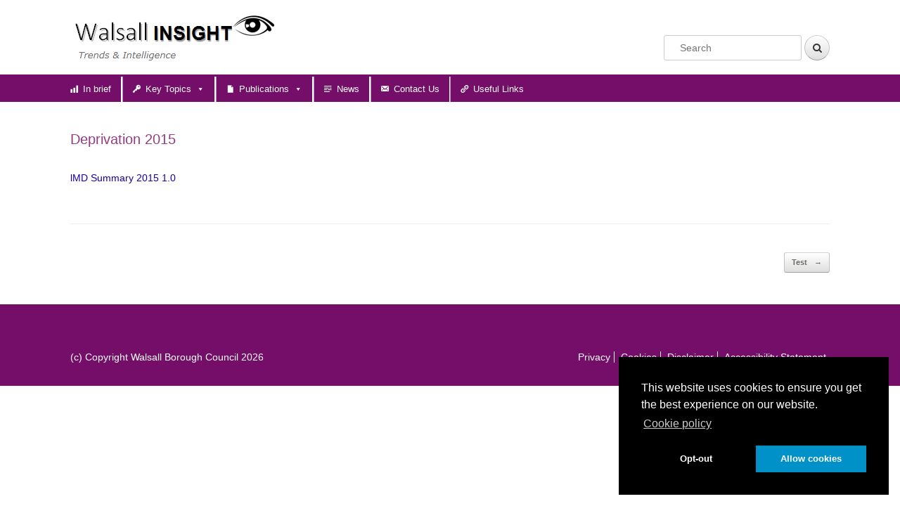

--- FILE ---
content_type: text/html; charset=UTF-8
request_url: https://www.walsallintelligence.org.uk/deprivation-2015/
body_size: 15699
content:
<!DOCTYPE html>
<html lang="en-GB" xmlns:fb="https://www.facebook.com/2008/fbml" xmlns:addthis="https://www.addthis.com/help/api-spec" >
<head>
  <script type="text/javascript">
    function getCookie(name) {
      function escape(s) { return s.replace(/([.*+?\^${}()|\[\]\/\\])/g, '\\$1'); };
      var match = document.cookie.match(RegExp('(?:^|;\\s*)' + escape(name) + '=([^;]*)'));
      return match ? match[1] : null;
    }

    var ga_id = 'UA-122250083-1';

    // Disable cookies by default.
    if (ga_id.length) {
      window['ga-disable-' + ga_id] = true;
    }

    var addthis_config = {
      data_use_cookies: false,
      data_use_cookies_ondomain: false,
    };

    // Cookies are set enabled, enable.
    if (getCookie('cookieconsent_status') == 'allow') {
      document.cookie = 'ga-disable-' + ga_id + "=false; expires=Thu, 01 Jan 1970 00:00:00 GMT";
      window['ga-disable-' + ga_id] = false;

      addthis_config = {};
    }

  </script>
  <meta name='robots' content='index, follow, max-image-preview:large, max-snippet:-1, max-video-preview:-1' />
	<style>img:is([sizes="auto" i], [sizes^="auto," i]) { contain-intrinsic-size: 3000px 1500px }</style>
	
	<!-- This site is optimized with the Yoast SEO plugin v19.10 - https://yoast.com/wordpress/plugins/seo/ -->
	<title>Deprivation 2015 - Walsall Insight</title>
	<link rel="canonical" href="https://www.walsallintelligence.org.uk/deprivation-2015/" />
	<meta property="og:locale" content="en_GB" />
	<meta property="og:type" content="article" />
	<meta property="og:title" content="Deprivation 2015 - Walsall Insight" />
	<meta property="og:description" content="lMD Summary 2015 1.0" />
	<meta property="og:url" content="https://www.walsallintelligence.org.uk/deprivation-2015/" />
	<meta property="og:site_name" content="Walsall Insight" />
	<meta property="article:published_time" content="2018-03-08T09:51:15+00:00" />
	<meta property="article:modified_time" content="2018-03-08T09:51:43+00:00" />
	<meta name="author" content="Insight" />
	<meta name="twitter:card" content="summary_large_image" />
	<meta name="twitter:label1" content="Written by" />
	<meta name="twitter:data1" content="Insight" />
	<script type="application/ld+json" class="yoast-schema-graph">{"@context":"https://schema.org","@graph":[{"@type":"WebPage","@id":"https://www.walsallintelligence.org.uk/deprivation-2015/","url":"https://www.walsallintelligence.org.uk/deprivation-2015/","name":"Deprivation 2015 - Walsall Insight","isPartOf":{"@id":"https://www.walsallintelligence.org.uk/#website"},"datePublished":"2018-03-08T09:51:15+00:00","dateModified":"2018-03-08T09:51:43+00:00","author":{"@id":"https://www.walsallintelligence.org.uk/#/schema/person/306c3d2ccb4f6276d11a690159e996ca"},"breadcrumb":{"@id":"https://www.walsallintelligence.org.uk/deprivation-2015/#breadcrumb"},"inLanguage":"en-GB","potentialAction":[{"@type":"ReadAction","target":["https://www.walsallintelligence.org.uk/deprivation-2015/"]}]},{"@type":"BreadcrumbList","@id":"https://www.walsallintelligence.org.uk/deprivation-2015/#breadcrumb","itemListElement":[{"@type":"ListItem","position":1,"name":"Home","item":"https://www.walsallintelligence.org.uk/"},{"@type":"ListItem","position":2,"name":"Deprivation 2015"}]},{"@type":"WebSite","@id":"https://www.walsallintelligence.org.uk/#website","url":"https://www.walsallintelligence.org.uk/","name":"Walsall Insight","description":"Trends &amp; data covering the Walsall Borough","potentialAction":[{"@type":"SearchAction","target":{"@type":"EntryPoint","urlTemplate":"https://www.walsallintelligence.org.uk/?s={search_term_string}"},"query-input":"required name=search_term_string"}],"inLanguage":"en-GB"},{"@type":"Person","@id":"https://www.walsallintelligence.org.uk/#/schema/person/306c3d2ccb4f6276d11a690159e996ca","name":"Insight","image":{"@type":"ImageObject","inLanguage":"en-GB","@id":"https://www.walsallintelligence.org.uk/#/schema/person/image/","url":"https://secure.gravatar.com/avatar/29771f7cccdd56bce46c587fb2b6cefd?s=96&d=mm&r=g","contentUrl":"https://secure.gravatar.com/avatar/29771f7cccdd56bce46c587fb2b6cefd?s=96&d=mm&r=g","caption":"Insight"},"url":"https://www.walsallintelligence.org.uk/author/emmathomas/"}]}</script>
	<!-- / Yoast SEO plugin. -->


<link rel='dns-prefetch' href='//cdn.jsdelivr.net' />
<link rel='dns-prefetch' href='//ajax.googleapis.com' />
<link rel="alternate" type="application/rss+xml" title="Walsall Insight &raquo; Feed" href="https://www.walsallintelligence.org.uk/feed/" />
<link rel="alternate" type="application/rss+xml" title="Walsall Insight &raquo; Comments Feed" href="https://www.walsallintelligence.org.uk/comments/feed/" />
		<!-- This site uses the Google Analytics by MonsterInsights plugin v8.10.0 - Using Analytics tracking - https://www.monsterinsights.com/ -->
							<script
				src="//www.googletagmanager.com/gtag/js?id=UA-122250083-1"  data-cfasync="false" data-wpfc-render="false" type="text/javascript" async></script>
			<script data-cfasync="false" data-wpfc-render="false" type="text/javascript">
				var mi_version = '8.10.0';
				var mi_track_user = true;
				var mi_no_track_reason = '';
				
								var disableStrs = [
										'ga-disable-G-EDD6BNB65E',
															'ga-disable-UA-122250083-1',
									];

				/* Function to detect opted out users */
				function __gtagTrackerIsOptedOut() {
					for (var index = 0; index < disableStrs.length; index++) {
						if (document.cookie.indexOf(disableStrs[index] + '=true') > -1) {
							return true;
						}
					}

					return false;
				}

				/* Disable tracking if the opt-out cookie exists. */
				if (__gtagTrackerIsOptedOut()) {
					for (var index = 0; index < disableStrs.length; index++) {
						window[disableStrs[index]] = true;
					}
				}

				/* Opt-out function */
				function __gtagTrackerOptout() {
					for (var index = 0; index < disableStrs.length; index++) {
						document.cookie = disableStrs[index] + '=true; expires=Thu, 31 Dec 2099 23:59:59 UTC; path=/';
						window[disableStrs[index]] = true;
					}
				}

				if ('undefined' === typeof gaOptout) {
					function gaOptout() {
						__gtagTrackerOptout();
					}
				}
								window.dataLayer = window.dataLayer || [];

				window.MonsterInsightsDualTracker = {
					helpers: {},
					trackers: {},
				};
				if (mi_track_user) {
					function __gtagDataLayer() {
						dataLayer.push(arguments);
					}

					function __gtagTracker(type, name, parameters) {
						if (!parameters) {
							parameters = {};
						}

						if (parameters.send_to) {
							__gtagDataLayer.apply(null, arguments);
							return;
						}

						if (type === 'event') {
														parameters.send_to = monsterinsights_frontend.v4_id;
							var hookName = name;
							if (typeof parameters['event_category'] !== 'undefined') {
								hookName = parameters['event_category'] + ':' + name;
							}

							if (typeof MonsterInsightsDualTracker.trackers[hookName] !== 'undefined') {
								MonsterInsightsDualTracker.trackers[hookName](parameters);
							} else {
								__gtagDataLayer('event', name, parameters);
							}
							
														parameters.send_to = monsterinsights_frontend.ua;
							__gtagDataLayer(type, name, parameters);
													} else {
							__gtagDataLayer.apply(null, arguments);
						}
					}

					__gtagTracker('js', new Date());
					__gtagTracker('set', {
						'developer_id.dZGIzZG': true,
											});
										__gtagTracker('config', 'G-EDD6BNB65E', {"forceSSL":"true"} );
															__gtagTracker('config', 'UA-122250083-1', {"forceSSL":"true"} );
										window.gtag = __gtagTracker;										(function () {
						/* https://developers.google.com/analytics/devguides/collection/analyticsjs/ */
						/* ga and __gaTracker compatibility shim. */
						var noopfn = function () {
							return null;
						};
						var newtracker = function () {
							return new Tracker();
						};
						var Tracker = function () {
							return null;
						};
						var p = Tracker.prototype;
						p.get = noopfn;
						p.set = noopfn;
						p.send = function () {
							var args = Array.prototype.slice.call(arguments);
							args.unshift('send');
							__gaTracker.apply(null, args);
						};
						var __gaTracker = function () {
							var len = arguments.length;
							if (len === 0) {
								return;
							}
							var f = arguments[len - 1];
							if (typeof f !== 'object' || f === null || typeof f.hitCallback !== 'function') {
								if ('send' === arguments[0]) {
									var hitConverted, hitObject = false, action;
									if ('event' === arguments[1]) {
										if ('undefined' !== typeof arguments[3]) {
											hitObject = {
												'eventAction': arguments[3],
												'eventCategory': arguments[2],
												'eventLabel': arguments[4],
												'value': arguments[5] ? arguments[5] : 1,
											}
										}
									}
									if ('pageview' === arguments[1]) {
										if ('undefined' !== typeof arguments[2]) {
											hitObject = {
												'eventAction': 'page_view',
												'page_path': arguments[2],
											}
										}
									}
									if (typeof arguments[2] === 'object') {
										hitObject = arguments[2];
									}
									if (typeof arguments[5] === 'object') {
										Object.assign(hitObject, arguments[5]);
									}
									if ('undefined' !== typeof arguments[1].hitType) {
										hitObject = arguments[1];
										if ('pageview' === hitObject.hitType) {
											hitObject.eventAction = 'page_view';
										}
									}
									if (hitObject) {
										action = 'timing' === arguments[1].hitType ? 'timing_complete' : hitObject.eventAction;
										hitConverted = mapArgs(hitObject);
										__gtagTracker('event', action, hitConverted);
									}
								}
								return;
							}

							function mapArgs(args) {
								var arg, hit = {};
								var gaMap = {
									'eventCategory': 'event_category',
									'eventAction': 'event_action',
									'eventLabel': 'event_label',
									'eventValue': 'event_value',
									'nonInteraction': 'non_interaction',
									'timingCategory': 'event_category',
									'timingVar': 'name',
									'timingValue': 'value',
									'timingLabel': 'event_label',
									'page': 'page_path',
									'location': 'page_location',
									'title': 'page_title',
								};
								for (arg in args) {
																		if (!(!args.hasOwnProperty(arg) || !gaMap.hasOwnProperty(arg))) {
										hit[gaMap[arg]] = args[arg];
									} else {
										hit[arg] = args[arg];
									}
								}
								return hit;
							}

							try {
								f.hitCallback();
							} catch (ex) {
							}
						};
						__gaTracker.create = newtracker;
						__gaTracker.getByName = newtracker;
						__gaTracker.getAll = function () {
							return [];
						};
						__gaTracker.remove = noopfn;
						__gaTracker.loaded = true;
						window['__gaTracker'] = __gaTracker;
					})();
									} else {
										console.log("");
					(function () {
						function __gtagTracker() {
							return null;
						}

						window['__gtagTracker'] = __gtagTracker;
						window['gtag'] = __gtagTracker;
					})();
									}
			</script>
				<!-- / Google Analytics by MonsterInsights -->
		<script type="text/javascript">
/* <![CDATA[ */
window._wpemojiSettings = {"baseUrl":"https:\/\/s.w.org\/images\/core\/emoji\/15.0.3\/72x72\/","ext":".png","svgUrl":"https:\/\/s.w.org\/images\/core\/emoji\/15.0.3\/svg\/","svgExt":".svg","source":{"concatemoji":"https:\/\/www.walsallintelligence.org.uk\/wp-includes\/js\/wp-emoji-release.min.js?ver=6.7.2"}};
/*! This file is auto-generated */
!function(i,n){var o,s,e;function c(e){try{var t={supportTests:e,timestamp:(new Date).valueOf()};sessionStorage.setItem(o,JSON.stringify(t))}catch(e){}}function p(e,t,n){e.clearRect(0,0,e.canvas.width,e.canvas.height),e.fillText(t,0,0);var t=new Uint32Array(e.getImageData(0,0,e.canvas.width,e.canvas.height).data),r=(e.clearRect(0,0,e.canvas.width,e.canvas.height),e.fillText(n,0,0),new Uint32Array(e.getImageData(0,0,e.canvas.width,e.canvas.height).data));return t.every(function(e,t){return e===r[t]})}function u(e,t,n){switch(t){case"flag":return n(e,"\ud83c\udff3\ufe0f\u200d\u26a7\ufe0f","\ud83c\udff3\ufe0f\u200b\u26a7\ufe0f")?!1:!n(e,"\ud83c\uddfa\ud83c\uddf3","\ud83c\uddfa\u200b\ud83c\uddf3")&&!n(e,"\ud83c\udff4\udb40\udc67\udb40\udc62\udb40\udc65\udb40\udc6e\udb40\udc67\udb40\udc7f","\ud83c\udff4\u200b\udb40\udc67\u200b\udb40\udc62\u200b\udb40\udc65\u200b\udb40\udc6e\u200b\udb40\udc67\u200b\udb40\udc7f");case"emoji":return!n(e,"\ud83d\udc26\u200d\u2b1b","\ud83d\udc26\u200b\u2b1b")}return!1}function f(e,t,n){var r="undefined"!=typeof WorkerGlobalScope&&self instanceof WorkerGlobalScope?new OffscreenCanvas(300,150):i.createElement("canvas"),a=r.getContext("2d",{willReadFrequently:!0}),o=(a.textBaseline="top",a.font="600 32px Arial",{});return e.forEach(function(e){o[e]=t(a,e,n)}),o}function t(e){var t=i.createElement("script");t.src=e,t.defer=!0,i.head.appendChild(t)}"undefined"!=typeof Promise&&(o="wpEmojiSettingsSupports",s=["flag","emoji"],n.supports={everything:!0,everythingExceptFlag:!0},e=new Promise(function(e){i.addEventListener("DOMContentLoaded",e,{once:!0})}),new Promise(function(t){var n=function(){try{var e=JSON.parse(sessionStorage.getItem(o));if("object"==typeof e&&"number"==typeof e.timestamp&&(new Date).valueOf()<e.timestamp+604800&&"object"==typeof e.supportTests)return e.supportTests}catch(e){}return null}();if(!n){if("undefined"!=typeof Worker&&"undefined"!=typeof OffscreenCanvas&&"undefined"!=typeof URL&&URL.createObjectURL&&"undefined"!=typeof Blob)try{var e="postMessage("+f.toString()+"("+[JSON.stringify(s),u.toString(),p.toString()].join(",")+"));",r=new Blob([e],{type:"text/javascript"}),a=new Worker(URL.createObjectURL(r),{name:"wpTestEmojiSupports"});return void(a.onmessage=function(e){c(n=e.data),a.terminate(),t(n)})}catch(e){}c(n=f(s,u,p))}t(n)}).then(function(e){for(var t in e)n.supports[t]=e[t],n.supports.everything=n.supports.everything&&n.supports[t],"flag"!==t&&(n.supports.everythingExceptFlag=n.supports.everythingExceptFlag&&n.supports[t]);n.supports.everythingExceptFlag=n.supports.everythingExceptFlag&&!n.supports.flag,n.DOMReady=!1,n.readyCallback=function(){n.DOMReady=!0}}).then(function(){return e}).then(function(){var e;n.supports.everything||(n.readyCallback(),(e=n.source||{}).concatemoji?t(e.concatemoji):e.wpemoji&&e.twemoji&&(t(e.twemoji),t(e.wpemoji)))}))}((window,document),window._wpemojiSettings);
/* ]]> */
</script>
<link rel='stylesheet' id='parent-style-css' href='https://www.walsallintelligence.org.uk/wp-content/themes/vantage/style.css?ver=6.7.2' type='text/css' media='all' />
<style id='wp-emoji-styles-inline-css' type='text/css'>

	img.wp-smiley, img.emoji {
		display: inline !important;
		border: none !important;
		box-shadow: none !important;
		height: 1em !important;
		width: 1em !important;
		margin: 0 0.07em !important;
		vertical-align: -0.1em !important;
		background: none !important;
		padding: 0 !important;
	}
</style>
<link rel='stylesheet' id='wp-block-library-css' href='https://www.walsallintelligence.org.uk/wp-includes/css/dist/block-library/style.min.css?ver=6.7.2' type='text/css' media='all' />
<style id='classic-theme-styles-inline-css' type='text/css'>
/*! This file is auto-generated */
.wp-block-button__link{color:#fff;background-color:#32373c;border-radius:9999px;box-shadow:none;text-decoration:none;padding:calc(.667em + 2px) calc(1.333em + 2px);font-size:1.125em}.wp-block-file__button{background:#32373c;color:#fff;text-decoration:none}
</style>
<style id='global-styles-inline-css' type='text/css'>
:root{--wp--preset--aspect-ratio--square: 1;--wp--preset--aspect-ratio--4-3: 4/3;--wp--preset--aspect-ratio--3-4: 3/4;--wp--preset--aspect-ratio--3-2: 3/2;--wp--preset--aspect-ratio--2-3: 2/3;--wp--preset--aspect-ratio--16-9: 16/9;--wp--preset--aspect-ratio--9-16: 9/16;--wp--preset--color--black: #000000;--wp--preset--color--cyan-bluish-gray: #abb8c3;--wp--preset--color--white: #ffffff;--wp--preset--color--pale-pink: #f78da7;--wp--preset--color--vivid-red: #cf2e2e;--wp--preset--color--luminous-vivid-orange: #ff6900;--wp--preset--color--luminous-vivid-amber: #fcb900;--wp--preset--color--light-green-cyan: #7bdcb5;--wp--preset--color--vivid-green-cyan: #00d084;--wp--preset--color--pale-cyan-blue: #8ed1fc;--wp--preset--color--vivid-cyan-blue: #0693e3;--wp--preset--color--vivid-purple: #9b51e0;--wp--preset--gradient--vivid-cyan-blue-to-vivid-purple: linear-gradient(135deg,rgba(6,147,227,1) 0%,rgb(155,81,224) 100%);--wp--preset--gradient--light-green-cyan-to-vivid-green-cyan: linear-gradient(135deg,rgb(122,220,180) 0%,rgb(0,208,130) 100%);--wp--preset--gradient--luminous-vivid-amber-to-luminous-vivid-orange: linear-gradient(135deg,rgba(252,185,0,1) 0%,rgba(255,105,0,1) 100%);--wp--preset--gradient--luminous-vivid-orange-to-vivid-red: linear-gradient(135deg,rgba(255,105,0,1) 0%,rgb(207,46,46) 100%);--wp--preset--gradient--very-light-gray-to-cyan-bluish-gray: linear-gradient(135deg,rgb(238,238,238) 0%,rgb(169,184,195) 100%);--wp--preset--gradient--cool-to-warm-spectrum: linear-gradient(135deg,rgb(74,234,220) 0%,rgb(151,120,209) 20%,rgb(207,42,186) 40%,rgb(238,44,130) 60%,rgb(251,105,98) 80%,rgb(254,248,76) 100%);--wp--preset--gradient--blush-light-purple: linear-gradient(135deg,rgb(255,206,236) 0%,rgb(152,150,240) 100%);--wp--preset--gradient--blush-bordeaux: linear-gradient(135deg,rgb(254,205,165) 0%,rgb(254,45,45) 50%,rgb(107,0,62) 100%);--wp--preset--gradient--luminous-dusk: linear-gradient(135deg,rgb(255,203,112) 0%,rgb(199,81,192) 50%,rgb(65,88,208) 100%);--wp--preset--gradient--pale-ocean: linear-gradient(135deg,rgb(255,245,203) 0%,rgb(182,227,212) 50%,rgb(51,167,181) 100%);--wp--preset--gradient--electric-grass: linear-gradient(135deg,rgb(202,248,128) 0%,rgb(113,206,126) 100%);--wp--preset--gradient--midnight: linear-gradient(135deg,rgb(2,3,129) 0%,rgb(40,116,252) 100%);--wp--preset--font-size--small: 13px;--wp--preset--font-size--medium: 20px;--wp--preset--font-size--large: 36px;--wp--preset--font-size--x-large: 42px;--wp--preset--spacing--20: 0.44rem;--wp--preset--spacing--30: 0.67rem;--wp--preset--spacing--40: 1rem;--wp--preset--spacing--50: 1.5rem;--wp--preset--spacing--60: 2.25rem;--wp--preset--spacing--70: 3.38rem;--wp--preset--spacing--80: 5.06rem;--wp--preset--shadow--natural: 6px 6px 9px rgba(0, 0, 0, 0.2);--wp--preset--shadow--deep: 12px 12px 50px rgba(0, 0, 0, 0.4);--wp--preset--shadow--sharp: 6px 6px 0px rgba(0, 0, 0, 0.2);--wp--preset--shadow--outlined: 6px 6px 0px -3px rgba(255, 255, 255, 1), 6px 6px rgba(0, 0, 0, 1);--wp--preset--shadow--crisp: 6px 6px 0px rgba(0, 0, 0, 1);}:where(.is-layout-flex){gap: 0.5em;}:where(.is-layout-grid){gap: 0.5em;}body .is-layout-flex{display: flex;}.is-layout-flex{flex-wrap: wrap;align-items: center;}.is-layout-flex > :is(*, div){margin: 0;}body .is-layout-grid{display: grid;}.is-layout-grid > :is(*, div){margin: 0;}:where(.wp-block-columns.is-layout-flex){gap: 2em;}:where(.wp-block-columns.is-layout-grid){gap: 2em;}:where(.wp-block-post-template.is-layout-flex){gap: 1.25em;}:where(.wp-block-post-template.is-layout-grid){gap: 1.25em;}.has-black-color{color: var(--wp--preset--color--black) !important;}.has-cyan-bluish-gray-color{color: var(--wp--preset--color--cyan-bluish-gray) !important;}.has-white-color{color: var(--wp--preset--color--white) !important;}.has-pale-pink-color{color: var(--wp--preset--color--pale-pink) !important;}.has-vivid-red-color{color: var(--wp--preset--color--vivid-red) !important;}.has-luminous-vivid-orange-color{color: var(--wp--preset--color--luminous-vivid-orange) !important;}.has-luminous-vivid-amber-color{color: var(--wp--preset--color--luminous-vivid-amber) !important;}.has-light-green-cyan-color{color: var(--wp--preset--color--light-green-cyan) !important;}.has-vivid-green-cyan-color{color: var(--wp--preset--color--vivid-green-cyan) !important;}.has-pale-cyan-blue-color{color: var(--wp--preset--color--pale-cyan-blue) !important;}.has-vivid-cyan-blue-color{color: var(--wp--preset--color--vivid-cyan-blue) !important;}.has-vivid-purple-color{color: var(--wp--preset--color--vivid-purple) !important;}.has-black-background-color{background-color: var(--wp--preset--color--black) !important;}.has-cyan-bluish-gray-background-color{background-color: var(--wp--preset--color--cyan-bluish-gray) !important;}.has-white-background-color{background-color: var(--wp--preset--color--white) !important;}.has-pale-pink-background-color{background-color: var(--wp--preset--color--pale-pink) !important;}.has-vivid-red-background-color{background-color: var(--wp--preset--color--vivid-red) !important;}.has-luminous-vivid-orange-background-color{background-color: var(--wp--preset--color--luminous-vivid-orange) !important;}.has-luminous-vivid-amber-background-color{background-color: var(--wp--preset--color--luminous-vivid-amber) !important;}.has-light-green-cyan-background-color{background-color: var(--wp--preset--color--light-green-cyan) !important;}.has-vivid-green-cyan-background-color{background-color: var(--wp--preset--color--vivid-green-cyan) !important;}.has-pale-cyan-blue-background-color{background-color: var(--wp--preset--color--pale-cyan-blue) !important;}.has-vivid-cyan-blue-background-color{background-color: var(--wp--preset--color--vivid-cyan-blue) !important;}.has-vivid-purple-background-color{background-color: var(--wp--preset--color--vivid-purple) !important;}.has-black-border-color{border-color: var(--wp--preset--color--black) !important;}.has-cyan-bluish-gray-border-color{border-color: var(--wp--preset--color--cyan-bluish-gray) !important;}.has-white-border-color{border-color: var(--wp--preset--color--white) !important;}.has-pale-pink-border-color{border-color: var(--wp--preset--color--pale-pink) !important;}.has-vivid-red-border-color{border-color: var(--wp--preset--color--vivid-red) !important;}.has-luminous-vivid-orange-border-color{border-color: var(--wp--preset--color--luminous-vivid-orange) !important;}.has-luminous-vivid-amber-border-color{border-color: var(--wp--preset--color--luminous-vivid-amber) !important;}.has-light-green-cyan-border-color{border-color: var(--wp--preset--color--light-green-cyan) !important;}.has-vivid-green-cyan-border-color{border-color: var(--wp--preset--color--vivid-green-cyan) !important;}.has-pale-cyan-blue-border-color{border-color: var(--wp--preset--color--pale-cyan-blue) !important;}.has-vivid-cyan-blue-border-color{border-color: var(--wp--preset--color--vivid-cyan-blue) !important;}.has-vivid-purple-border-color{border-color: var(--wp--preset--color--vivid-purple) !important;}.has-vivid-cyan-blue-to-vivid-purple-gradient-background{background: var(--wp--preset--gradient--vivid-cyan-blue-to-vivid-purple) !important;}.has-light-green-cyan-to-vivid-green-cyan-gradient-background{background: var(--wp--preset--gradient--light-green-cyan-to-vivid-green-cyan) !important;}.has-luminous-vivid-amber-to-luminous-vivid-orange-gradient-background{background: var(--wp--preset--gradient--luminous-vivid-amber-to-luminous-vivid-orange) !important;}.has-luminous-vivid-orange-to-vivid-red-gradient-background{background: var(--wp--preset--gradient--luminous-vivid-orange-to-vivid-red) !important;}.has-very-light-gray-to-cyan-bluish-gray-gradient-background{background: var(--wp--preset--gradient--very-light-gray-to-cyan-bluish-gray) !important;}.has-cool-to-warm-spectrum-gradient-background{background: var(--wp--preset--gradient--cool-to-warm-spectrum) !important;}.has-blush-light-purple-gradient-background{background: var(--wp--preset--gradient--blush-light-purple) !important;}.has-blush-bordeaux-gradient-background{background: var(--wp--preset--gradient--blush-bordeaux) !important;}.has-luminous-dusk-gradient-background{background: var(--wp--preset--gradient--luminous-dusk) !important;}.has-pale-ocean-gradient-background{background: var(--wp--preset--gradient--pale-ocean) !important;}.has-electric-grass-gradient-background{background: var(--wp--preset--gradient--electric-grass) !important;}.has-midnight-gradient-background{background: var(--wp--preset--gradient--midnight) !important;}.has-small-font-size{font-size: var(--wp--preset--font-size--small) !important;}.has-medium-font-size{font-size: var(--wp--preset--font-size--medium) !important;}.has-large-font-size{font-size: var(--wp--preset--font-size--large) !important;}.has-x-large-font-size{font-size: var(--wp--preset--font-size--x-large) !important;}
:where(.wp-block-post-template.is-layout-flex){gap: 1.25em;}:where(.wp-block-post-template.is-layout-grid){gap: 1.25em;}
:where(.wp-block-columns.is-layout-flex){gap: 2em;}:where(.wp-block-columns.is-layout-grid){gap: 2em;}
:root :where(.wp-block-pullquote){font-size: 1.5em;line-height: 1.6;}
</style>
<link rel='stylesheet' id='siteorigin-widgets-css' href='https://www.walsallintelligence.org.uk/wp-content/plugins/so-widgets-bundle/widgets/features/css/style.css?ver=1.43.0' type='text/css' media='all' />
<link rel='stylesheet' id='page-list-style-css' href='https://www.walsallintelligence.org.uk/wp-content/plugins/page-list/css/page-list.css?ver=5.2' type='text/css' media='all' />
<link rel='stylesheet' id='searchandfilter-css' href='https://www.walsallintelligence.org.uk/wp-content/plugins/search-filter/style.css?ver=1' type='text/css' media='all' />
<link rel='stylesheet' id='udefault-css' href='https://www.walsallintelligence.org.uk/wp-content/plugins/ultimate-wp-query-search-filter/themes/default.css?ver=all' type='text/css' media='all' />
<link rel='stylesheet' id='megamenu-css' href='https://www.walsallintelligence.org.uk/wp-content/uploads/sites/6/maxmegamenu/style.css?ver=c319c9' type='text/css' media='all' />
<link rel='stylesheet' id='dashicons-css' href='https://www.walsallintelligence.org.uk/wp-includes/css/dashicons.min.css?ver=6.7.2' type='text/css' media='all' />
<link rel='stylesheet' id='style-name-css' href='https://www.walsallintelligence.org.uk/wp-content/themes/walsall-child/style.css?ver=6.7.2' type='text/css' media='all' />
<link rel='stylesheet' id='style-bootstrap-css' href='https://www.walsallintelligence.org.uk/wp-content/themes/walsall-child/css/bootstrap.min.css?ver=6.7.2' type='text/css' media='all' />
<link rel='stylesheet' id='style-bootstrap-grid-css' href='https://www.walsallintelligence.org.uk/wp-content/themes/walsall-child/css/bootstrap-grid.min.css?ver=6.7.2' type='text/css' media='all' />
<link rel='stylesheet' id='style-bootstrap-reboot-css' href='https://www.walsallintelligence.org.uk/wp-content/themes/walsall-child/css/bootstrap-reboot.min.css?ver=6.7.2' type='text/css' media='all' />
<link rel='stylesheet' id='jquery-ui-theme-smoothness-css' href='//ajax.googleapis.com/ajax/libs/jqueryui/1.13.3/themes/smoothness/jquery-ui.css?ver=6.7.2' type='text/css' media='all' />
<link rel='stylesheet' id='cookie-consent-css' href='https://cdn.jsdelivr.net/npm/cookieconsent@3/build/cookieconsent.min.css?ver=6.7.2' type='text/css' media='all' />
<link rel='stylesheet' id='vantage-style-css' href='https://www.walsallintelligence.org.uk/wp-content/themes/walsall-child/style.css?ver=1.20.3' type='text/css' media='all' />
<link rel='stylesheet' id='font-awesome-css' href='https://www.walsallintelligence.org.uk/wp-content/themes/vantage/fontawesome/css/font-awesome.css?ver=4.6.2' type='text/css' media='all' />
<link rel='stylesheet' id='social-media-widget-css' href='https://www.walsallintelligence.org.uk/wp-content/themes/vantage/css/social-media-widget.css?ver=1.20.3' type='text/css' media='all' />
<link rel='stylesheet' id='fancybox-css' href='https://www.walsallintelligence.org.uk/wp-content/plugins/easy-fancybox/fancybox/1.5.3/jquery.fancybox.min.css?ver=6.7.2' type='text/css' media='screen' />
<link rel='stylesheet' id='addthis_all_pages-css' href='https://www.walsallintelligence.org.uk/wp-content/plugins/addthis/frontend/build/addthis_wordpress_public.min.css?ver=6.7.2' type='text/css' media='all' />
<script type="text/javascript" src="https://www.walsallintelligence.org.uk/wp-content/plugins/google-analytics-for-wordpress/assets/js/frontend-gtag.min.js?ver=8.10.0" id="monsterinsights-frontend-script-js"></script>
<script data-cfasync="false" data-wpfc-render="false" type="text/javascript" id='monsterinsights-frontend-script-js-extra'>/* <![CDATA[ */
var monsterinsights_frontend = {"js_events_tracking":"true","download_extensions":"doc,pdf,ppt,zip,xls,docx,pptx,xlsx","inbound_paths":"[]","home_url":"https:\/\/www.walsallintelligence.org.uk","hash_tracking":"false","ua":"UA-122250083-1","v4_id":"G-EDD6BNB65E"};/* ]]> */
</script>
<script type="text/javascript" src="https://www.walsallintelligence.org.uk/wp-includes/js/jquery/jquery.min.js?ver=3.7.1" id="jquery-core-js"></script>
<script type="text/javascript" src="https://www.walsallintelligence.org.uk/wp-includes/js/jquery/jquery-migrate.min.js?ver=3.4.1" id="jquery-migrate-js"></script>
<script type="text/javascript" src="https://www.walsallintelligence.org.uk/wp-content/themes/walsall-child/js/color_override.js?ver=6.7.2" id="color_override-js"></script>
<script type="text/javascript" src="https://www.walsallintelligence.org.uk/wp-content/themes/walsall-child/js/equalize-height.js?ver=6.7.2" id="initiate_equalize-js"></script>
<script type="text/javascript" src="https://www.walsallintelligence.org.uk/wp-content/themes/walsall-child/js/initiate-datepicker.js?ver=6.7.2" id="initiate_datepicker-js"></script>
<script type="text/javascript" src="https://www.walsallintelligence.org.uk/wp-content/themes/vantage/js/jquery.touchSwipe.min.js?ver=1.6.6" id="jquery-touchswipe-js"></script>
<script type="text/javascript" id="vantage-main-js-extra">
/* <![CDATA[ */
var vantage = {"fitvids":"1"};
/* ]]> */
</script>
<script type="text/javascript" src="https://www.walsallintelligence.org.uk/wp-content/themes/vantage/js/jquery.theme-main.min.js?ver=1.20.3" id="vantage-main-js"></script>
<script type="text/javascript" src="https://www.walsallintelligence.org.uk/wp-content/themes/vantage/js/jquery.fitvids.min.js?ver=1.0" id="jquery-fitvids-js"></script>
<!--[if lt IE 9]>
<script type="text/javascript" src="https://www.walsallintelligence.org.uk/wp-content/themes/vantage/js/html5.min.js?ver=3.7.3" id="vantage-html5-js"></script>
<![endif]-->
<!--[if (gte IE 6)&(lte IE 8)]>
<script type="text/javascript" src="https://www.walsallintelligence.org.uk/wp-content/themes/vantage/js/selectivizr.min.js?ver=1.0.3b" id="vantage-selectivizr-js"></script>
<![endif]-->
<link rel="https://api.w.org/" href="https://www.walsallintelligence.org.uk/wp-json/" /><link rel="alternate" title="JSON" type="application/json" href="https://www.walsallintelligence.org.uk/wp-json/wp/v2/posts/476" /><link rel="EditURI" type="application/rsd+xml" title="RSD" href="https://www.walsallintelligence.org.uk/xmlrpc.php?rsd" />
<meta name="generator" content="WordPress 6.7.2" />
<link rel='shortlink' href='https://www.walsallintelligence.org.uk/?p=476' />
<link rel="alternate" title="oEmbed (JSON)" type="application/json+oembed" href="https://www.walsallintelligence.org.uk/wp-json/oembed/1.0/embed?url=https%3A%2F%2Fwww.walsallintelligence.org.uk%2Fdeprivation-2015%2F" />
<link rel="alternate" title="oEmbed (XML)" type="text/xml+oembed" href="https://www.walsallintelligence.org.uk/wp-json/oembed/1.0/embed?url=https%3A%2F%2Fwww.walsallintelligence.org.uk%2Fdeprivation-2015%2F&#038;format=xml" />
				<style type="text/css">.so-widget-sow-social-media-buttons-atom-9802c7ccabd6 .social-media-button-container {
  zoom: 1;
  text-align: left;
  /*
	&:after {
		content:"";
		display:inline-block;
		width:100%;
	}
	*/
}
.so-widget-sow-social-media-buttons-atom-9802c7ccabd6 .social-media-button-container:before {
  content: '';
  display: block;
}
.so-widget-sow-social-media-buttons-atom-9802c7ccabd6 .social-media-button-container:after {
  content: '';
  display: table;
  clear: both;
}
@media (max-width: 780px) {
  .so-widget-sow-social-media-buttons-atom-9802c7ccabd6 .social-media-button-container {
    text-align: left;
  }
}
.so-widget-sow-social-media-buttons-atom-9802c7ccabd6 .sow-social-media-button-facebook-0 {
  border: 1px solid;
  -webkit-box-shadow: inset 0 1px 0 rgba(255,255,255,0.2), 0 1px 2px rgba(0,0,0,0.065);
  -moz-box-shadow: inset 0 1px 0 rgba(255,255,255,0.2), 0 1px 2px rgba(0,0,0,0.065);
  box-shadow: inset 0 1px 0 rgba(255,255,255,0.2), 0 1px 2px rgba(0,0,0,0.065);
  text-shadow: 0 1px 0 rgba(0, 0, 0, 0.05);
  border-color: #273b65 #25375e #203053 #25375e;
  background: #3a5795;
  background: -webkit-gradient(linear, left bottom, left top, color-stop(0, #2c4270), color-stop(1, #3a5795));
  background: -ms-linear-gradient(bottom, #2c4270, #3a5795);
  background: -moz-linear-gradient(center bottom, #2c4270 0%, #3a5795 100%);
  background: -o-linear-gradient(#3a5795, #2c4270);
  filter: progid:DXImageTransform.Microsoft.gradient(startColorstr='#3a5795', endColorstr='#2c4270', GradientType=0);
  color: #ffffff !important;
}
.so-widget-sow-social-media-buttons-atom-9802c7ccabd6 .sow-social-media-button-facebook-0.ow-button-hover:focus,
.so-widget-sow-social-media-buttons-atom-9802c7ccabd6 .sow-social-media-button-facebook-0.ow-button-hover:hover {
  background: #3d5b9c;
  background: -webkit-gradient(linear, left bottom, left top, color-stop(0, #2f4678), color-stop(1, #3d5b9c));
  background: -ms-linear-gradient(bottom, #2f4678, #3d5b9c);
  background: -moz-linear-gradient(center bottom, #2f4678 0%, #3d5b9c 100%);
  background: -o-linear-gradient(#3d5b9c, #2f4678);
  filter: progid:DXImageTransform.Microsoft.gradient(startColorstr='#3d5b9c', endColorstr='#2f4678', GradientType=0);
  border-top: 1px solid #2a3f6d;
  border-right: 1px solid #273b65;
  border-bottom: 1px solid #23355a;
  border-left: 1px solid #273b65;
}
.so-widget-sow-social-media-buttons-atom-9802c7ccabd6 .sow-social-media-button-facebook-0.ow-button-hover:focus,
.so-widget-sow-social-media-buttons-atom-9802c7ccabd6 .sow-social-media-button-facebook-0.ow-button-hover:hover {
  color: #ffffff !important;
}
.so-widget-sow-social-media-buttons-atom-9802c7ccabd6 .sow-social-media-button-twitter-0 {
  border: 1px solid;
  -webkit-box-shadow: inset 0 1px 0 rgba(255,255,255,0.2), 0 1px 2px rgba(0,0,0,0.065);
  -moz-box-shadow: inset 0 1px 0 rgba(255,255,255,0.2), 0 1px 2px rgba(0,0,0,0.065);
  box-shadow: inset 0 1px 0 rgba(255,255,255,0.2), 0 1px 2px rgba(0,0,0,0.065);
  text-shadow: 0 1px 0 rgba(0, 0, 0, 0.05);
  border-color: #3ca0eb #339bea #2594e8 #339bea;
  background: #78bdf1;
  background: -webkit-gradient(linear, left bottom, left top, color-stop(0, #4aa6ec), color-stop(1, #78bdf1));
  background: -ms-linear-gradient(bottom, #4aa6ec, #78bdf1);
  background: -moz-linear-gradient(center bottom, #4aa6ec 0%, #78bdf1 100%);
  background: -o-linear-gradient(#78bdf1, #4aa6ec);
  filter: progid:DXImageTransform.Microsoft.gradient(startColorstr='#78bdf1', endColorstr='#4aa6ec', GradientType=0);
  color: #ffffff !important;
}
.so-widget-sow-social-media-buttons-atom-9802c7ccabd6 .sow-social-media-button-twitter-0.ow-button-hover:focus,
.so-widget-sow-social-media-buttons-atom-9802c7ccabd6 .sow-social-media-button-twitter-0.ow-button-hover:hover {
  background: #81c2f2;
  background: -webkit-gradient(linear, left bottom, left top, color-stop(0, #53abed), color-stop(1, #81c2f2));
  background: -ms-linear-gradient(bottom, #53abed, #81c2f2);
  background: -moz-linear-gradient(center bottom, #53abed 0%, #81c2f2 100%);
  background: -o-linear-gradient(#81c2f2, #53abed);
  filter: progid:DXImageTransform.Microsoft.gradient(startColorstr='#81c2f2', endColorstr='#53abed', GradientType=0);
  border-top: 1px solid #45a4ec;
  border-right: 1px solid #3ca0eb;
  border-bottom: 1px solid #2e99e9;
  border-left: 1px solid #3ca0eb;
}
.so-widget-sow-social-media-buttons-atom-9802c7ccabd6 .sow-social-media-button-twitter-0.ow-button-hover:focus,
.so-widget-sow-social-media-buttons-atom-9802c7ccabd6 .sow-social-media-button-twitter-0.ow-button-hover:hover {
  color: #ffffff !important;
}
.so-widget-sow-social-media-buttons-atom-9802c7ccabd6 .sow-social-media-button-google-plus-0 {
  border: 1px solid;
  -webkit-box-shadow: inset 0 1px 0 rgba(255,255,255,0.2), 0 1px 2px rgba(0,0,0,0.065);
  -moz-box-shadow: inset 0 1px 0 rgba(255,255,255,0.2), 0 1px 2px rgba(0,0,0,0.065);
  box-shadow: inset 0 1px 0 rgba(255,255,255,0.2), 0 1px 2px rgba(0,0,0,0.065);
  text-shadow: 0 1px 0 rgba(0, 0, 0, 0.05);
  border-color: #b52f1f #ac2d1e #9f2a1b #ac2d1e;
  background: #dd4b39;
  background: -webkit-gradient(linear, left bottom, left top, color-stop(0, #c23321), color-stop(1, #dd4b39));
  background: -ms-linear-gradient(bottom, #c23321, #dd4b39);
  background: -moz-linear-gradient(center bottom, #c23321 0%, #dd4b39 100%);
  background: -o-linear-gradient(#dd4b39, #c23321);
  filter: progid:DXImageTransform.Microsoft.gradient(startColorstr='#dd4b39', endColorstr='#c23321', GradientType=0);
  color: #ffffff !important;
}
.so-widget-sow-social-media-buttons-atom-9802c7ccabd6 .sow-social-media-button-google-plus-0.ow-button-hover:focus,
.so-widget-sow-social-media-buttons-atom-9802c7ccabd6 .sow-social-media-button-google-plus-0.ow-button-hover:hover {
  background: #de5342;
  background: -webkit-gradient(linear, left bottom, left top, color-stop(0, #ca3523), color-stop(1, #de5342));
  background: -ms-linear-gradient(bottom, #ca3523, #de5342);
  background: -moz-linear-gradient(center bottom, #ca3523 0%, #de5342 100%);
  background: -o-linear-gradient(#de5342, #ca3523);
  filter: progid:DXImageTransform.Microsoft.gradient(startColorstr='#de5342', endColorstr='#ca3523', GradientType=0);
  border-top: 1px solid #bd3221;
  border-right: 1px solid #b52f1f;
  border-bottom: 1px solid #a82c1d;
  border-left: 1px solid #b52f1f;
}
.so-widget-sow-social-media-buttons-atom-9802c7ccabd6 .sow-social-media-button-google-plus-0.ow-button-hover:focus,
.so-widget-sow-social-media-buttons-atom-9802c7ccabd6 .sow-social-media-button-google-plus-0.ow-button-hover:hover {
  color: #ffffff !important;
}
.so-widget-sow-social-media-buttons-atom-9802c7ccabd6 .sow-social-media-button-rss-0 {
  border: 1px solid;
  -webkit-box-shadow: inset 0 1px 0 rgba(255,255,255,0.2), 0 1px 2px rgba(0,0,0,0.065);
  -moz-box-shadow: inset 0 1px 0 rgba(255,255,255,0.2), 0 1px 2px rgba(0,0,0,0.065);
  box-shadow: inset 0 1px 0 rgba(255,255,255,0.2), 0 1px 2px rgba(0,0,0,0.065);
  text-shadow: 0 1px 0 rgba(0, 0, 0, 0.05);
  border-color: #ce7f05 #c47804 #b56f04 #c47804;
  background: #faa21b;
  background: -webkit-gradient(linear, left bottom, left top, color-stop(0, #dd8805), color-stop(1, #faa21b));
  background: -ms-linear-gradient(bottom, #dd8805, #faa21b);
  background: -moz-linear-gradient(center bottom, #dd8805 0%, #faa21b 100%);
  background: -o-linear-gradient(#faa21b, #dd8805);
  filter: progid:DXImageTransform.Microsoft.gradient(startColorstr='#faa21b', endColorstr='#dd8805', GradientType=0);
  color: #ffffff !important;
}
.so-widget-sow-social-media-buttons-atom-9802c7ccabd6 .sow-social-media-button-rss-0.ow-button-hover:focus,
.so-widget-sow-social-media-buttons-atom-9802c7ccabd6 .sow-social-media-button-rss-0.ow-button-hover:hover {
  background: #faa625;
  background: -webkit-gradient(linear, left bottom, left top, color-stop(0, #e78e05), color-stop(1, #faa625));
  background: -ms-linear-gradient(bottom, #e78e05, #faa625);
  background: -moz-linear-gradient(center bottom, #e78e05 0%, #faa625 100%);
  background: -o-linear-gradient(#faa625, #e78e05);
  filter: progid:DXImageTransform.Microsoft.gradient(startColorstr='#faa625', endColorstr='#e78e05', GradientType=0);
  border-top: 1px solid #d88505;
  border-right: 1px solid #ce7f05;
  border-bottom: 1px solid #bf7504;
  border-left: 1px solid #ce7f05;
}
.so-widget-sow-social-media-buttons-atom-9802c7ccabd6 .sow-social-media-button-rss-0.ow-button-hover:focus,
.so-widget-sow-social-media-buttons-atom-9802c7ccabd6 .sow-social-media-button-rss-0.ow-button-hover:hover {
  color: #ffffff !important;
}
.so-widget-sow-social-media-buttons-atom-9802c7ccabd6 .sow-social-media-button {
  display: inline-block;
  font-size: 1em;
  line-height: 1em;
  margin: 0.1em 0.1em 0.1em 0;
  padding: 1em 0;
  width: 3em;
  text-align: center;
  vertical-align: middle;
  -webkit-border-radius: 0.25em;
  -moz-border-radius: 0.25em;
  border-radius: 0.25em;
}
.so-widget-sow-social-media-buttons-atom-9802c7ccabd6 .sow-social-media-button .sow-icon-fontawesome {
  display: inline-block;
  height: 1em;
}</style>
								<style type="text/css">.so-widget-sow-features-default-5d4d982a4f47 .sow-features-list {
  zoom: 1;
}
.so-widget-sow-features-default-5d4d982a4f47 .sow-features-list:before {
  content: '';
  display: block;
}
.so-widget-sow-features-default-5d4d982a4f47 .sow-features-list:after {
  content: '';
  display: table;
  clear: both;
}
.so-widget-sow-features-default-5d4d982a4f47 .sow-features-list .sow-features-feature {
  -ms-box-sizing: border-box;
  -moz-box-sizing: border-box;
  -webkit-box-sizing: border-box;
  box-sizing: border-box;
  padding: 0 25px;
  position: relative;
  margin-bottom: 40px;
}
@media (min-width: 520px) {
  .so-widget-sow-features-default-5d4d982a4f47 .sow-features-list .sow-features-feature:nth-of-type(1n + 1) {
    padding-left: 0;
    clear: left;
  }
  .so-widget-sow-features-default-5d4d982a4f47 .sow-features-list .sow-features-feature:nth-of-type(1n) {
    padding-right: 0;
  }
}
.so-widget-sow-features-default-5d4d982a4f47 .sow-features-list .sow-features-feature.sow-icon-container-position-top {
  text-align: center;
}
.so-widget-sow-features-default-5d4d982a4f47 .sow-features-list .sow-features-feature.sow-icon-container-position-top .sow-icon-container {
  margin-bottom: 10px;
}
.so-widget-sow-features-default-5d4d982a4f47 .sow-features-list .sow-features-feature.sow-icon-container-position-right {
  text-align: left;
}
.so-widget-sow-features-default-5d4d982a4f47 .sow-features-list .sow-features-feature.sow-icon-container-position-right .sow-icon-container {
  margin-right: 10px;
}
.so-widget-sow-features-default-5d4d982a4f47 .sow-features-list .sow-features-feature.sow-icon-container-position-left {
  text-align: left;
}
.so-widget-sow-features-default-5d4d982a4f47 .sow-features-list .sow-features-feature.sow-icon-container-position-left .sow-icon-container {
  margin-left: 10px;
}
.so-widget-sow-features-default-5d4d982a4f47 .sow-features-list .sow-features-feature.sow-icon-container-position-bottom {
  text-align: center;
}
.so-widget-sow-features-default-5d4d982a4f47 .sow-features-list .sow-features-feature.sow-icon-container-position-bottom .sow-icon-container {
  margin-top: 10px;
}
.so-widget-sow-features-default-5d4d982a4f47 .sow-features-list .sow-features-feature.sow-icon-container-position-top .sow-icon-container,
.so-widget-sow-features-default-5d4d982a4f47 .sow-features-list .sow-features-feature.sow-icon-container-position-bottom .sow-icon-container {
  margin: auto;
}
.so-widget-sow-features-default-5d4d982a4f47 .sow-features-list .sow-features-feature .sow-icon-container {
  font-size: 24px;
  height: 24px;
  text-decoration: none;
  width: 24px;
  flex: 0 0 24px;
}
.so-widget-sow-features-default-5d4d982a4f47 .sow-features-list .sow-features-feature .sow-icon-container:not(.sow-container-none) [class^="sow-icon-"],
.so-widget-sow-features-default-5d4d982a4f47 .sow-features-list .sow-features-feature .sow-icon-container .sow-icon-image {
  align-items: center;
  color: #fff;
  display: flex;
  height: 24px;
  justify-content: center;
  position: absolute;
  text-decoration: none;
  top: 0;
  width: 24px;
  background-size: contain;
  background-position: center;
  background-repeat: no-repeat;
}
.so-widget-sow-features-default-5d4d982a4f47 .sow-features-list .sow-features-feature h5 {
  margin: 1em 0;
}
.so-widget-sow-features-default-5d4d982a4f47 .sow-features-list .sow-features-feature h5 a {
  color: inherit;
  text-decoration: none;
}
.so-widget-sow-features-default-5d4d982a4f47 .sow-features-list .sow-features-feature h5 a:hover {
  text-decoration: underline;
}
.so-widget-sow-features-default-5d4d982a4f47 .sow-features-list .sow-features-feature p.sow-more-text a {
  color: inherit;
  font-weight: 500;
  text-decoration: none;
}
.so-widget-sow-features-default-5d4d982a4f47 .sow-features-list .sow-features-feature p.sow-more-text a:hover {
  text-decoration: underline;
}
.so-widget-sow-features-default-5d4d982a4f47 .sow-features-list .sow-features-feature p:last-child {
  margin-bottom: 0;
}
.so-widget-sow-features-default-5d4d982a4f47 .sow-features-list .sow-features-feature.sow-features-feature-last-row {
  margin-bottom: 0;
}
.so-widget-sow-features-default-5d4d982a4f47 .sow-features-list .sow-features-feature .textwidget {
  
  
  
  margin: auto;
}
.so-widget-sow-features-default-5d4d982a4f47 .sow-features-list .sow-features-feature p.sow-more-text a {
  color: inherit;
  font-weight: 500;
  text-decoration: none;
}
.so-widget-sow-features-default-5d4d982a4f47 .sow-features-list .sow-features-feature p.sow-more-text a:hover {
  text-decoration: underline;
}
.so-widget-sow-features-default-5d4d982a4f47 .sow-features-list .sow-features-clear {
  clear: both;
}
@media (max-width: 520px) {
  .so-widget-sow-features-default-5d4d982a4f47 .sow-features-list.sow-features-responsive {
    margin: 0;
  }
  .so-widget-sow-features-default-5d4d982a4f47 .sow-features-list.sow-features-responsive .sow-features-feature {
    display: block !important;
    float: none !important;
    margin-bottom: 40px;
    width: 100% !important;
  }
  .so-widget-sow-features-default-5d4d982a4f47 .sow-features-list.sow-features-responsive .sow-features-feature:last-child {
    margin-bottom: 0px;
  }
  .so-widget-sow-features-default-5d4d982a4f47 .sow-features-list.sow-features-responsive .sow-features-clear {
    clear: none;
  }
  .so-widget-sow-features-default-5d4d982a4f47 .sow-features-list.sow-features-responsive .sow-icon-container-position-left .sow-icon-container,
  .so-widget-sow-features-default-5d4d982a4f47 .sow-features-list.sow-features-responsive .sow-icon-container-position-right .sow-icon-container {
    display: flex;
    justify-content: center;
    width: 100%;
  }
}</style>
				<meta name="viewport" content="width=device-width, initial-scale=1" /><style type="text/css" id="custom-background-css">
body.custom-background { background-color: #ffffff; }
</style>
		<style type="text/css" media="screen">
		#footer-widgets .widget { width: 100%; }
		#masthead-widgets .widget { width: 100%; }
	</style>
	<script data-cfasync="false" type="text/javascript">if (window.addthis_product === undefined) { window.addthis_product = "wpp"; } if (window.wp_product_version === undefined) { window.wp_product_version = "wpp-6.2.7"; } if (window.addthis_share === undefined) { window.addthis_share = {}; } if (window.addthis_config === undefined) { window.addthis_config = {"data_track_clickback":true,"ignore_server_config":true,"ui_atversion":300}; } if (window.addthis_layers === undefined) { window.addthis_layers = {}; } if (window.addthis_layers_tools === undefined) { window.addthis_layers_tools = [{"responsiveshare":{"numPreferredServices":5,"counts":"none","size":"16px","style":"responsive","shareCountThreshold":0,"elements":".addthis_inline_share_toolbox_below,.at-below-post,.at-below-post-cat-page,.at-below-post-arch-page","id":"responsiveshare"}}]; } else { window.addthis_layers_tools.push({"responsiveshare":{"numPreferredServices":5,"counts":"none","size":"16px","style":"responsive","shareCountThreshold":0,"elements":".addthis_inline_share_toolbox_below,.at-below-post,.at-below-post-cat-page,.at-below-post-arch-page","id":"responsiveshare"}});  } if (window.addthis_plugin_info === undefined) { window.addthis_plugin_info = {"info_status":"enabled","cms_name":"WordPress","plugin_name":"Share Buttons by AddThis","plugin_version":"6.2.7","plugin_mode":"WordPress","anonymous_profile_id":"wp-d8881ac91a475afb0e1026fe3a1d6ea8","page_info":{"template":"posts","post_type":""},"sharing_enabled_on_post_via_metabox":false}; } 
                    (function() {
                      var first_load_interval_id = setInterval(function () {
                        if (typeof window.addthis !== 'undefined') {
                          window.clearInterval(first_load_interval_id);
                          if (typeof window.addthis_layers !== 'undefined' && Object.getOwnPropertyNames(window.addthis_layers).length > 0) {
                            window.addthis.layers(window.addthis_layers);
                          }
                          if (Array.isArray(window.addthis_layers_tools)) {
                            for (i = 0; i < window.addthis_layers_tools.length; i++) {
                              window.addthis.layers(window.addthis_layers_tools[i]);
                            }
                          }
                        }
                     },1000)
                    }());
                </script> <script data-cfasync="false" type="text/javascript" src="https://s7.addthis.com/js/300/addthis_widget.js#pubid=wp-d8881ac91a475afb0e1026fe3a1d6ea8" async="async"></script><style type="text/css" id="customizer-css">body,button,input,select,textarea { font-family: "Verdana", Verdana, Geneva, sans-serif; font-weight: 400 } #masthead.site-header .hgroup .site-title, #masthead.site-header.masthead-logo-in-menu .logo > .site-title { font-family: "Verdana", Verdana, Geneva, sans-serif; font-weight: 400; color: #6f6d6d } #page-wrapper h1,#page-wrapper h2,#page-wrapper h3,#page-wrapper h4,#page-wrapper h5,#page-wrapper h6 { font-family: "Verdana", Verdana, Geneva, sans-serif; font-weight: 400 } .main-navigation, .mobile-nav-frame, .mobile-nav-frame .title h3 { font-family: "Verdana", Verdana, Geneva, sans-serif; font-weight: 400 } #masthead.site-header .hgroup .site-title, #masthead.masthead-logo-in-menu .logo > .site-title { font-size: 36px } #masthead .hgroup .support-text, #masthead .hgroup .site-description { color: #6f6d6d } #page-title, article.post .entry-header h1.entry-title, article.page .entry-header h1.entry-title, .woocommerce #page-wrapper .product h1.entry-title { color: #6f6d6d } .entry-content, .entry-summary, #comments .commentlist article .comment-meta a { color: #444242 } .entry-content h1, .entry-content h2, .entry-content h3, .entry-content h4, .entry-content h5, .entry-content h6, #comments .commentlist article .comment-author a, #comments .commentlist article .comment-author, #comments-title, #reply-title, #commentform label { color: #494141 } #comments-title, #reply-title { border-bottom-color: #494141 } #masthead .hgroup { padding-top: 0px; padding-bottom: 0px } .entry-content a, .entry-content a:visited, article.post .author-box .box-content .author-posts a:hover, #secondary a, #secondary a:visited, #masthead .hgroup a, #masthead .hgroup a:visited, .comment-form .logged-in-as a, .comment-form .logged-in-as a:visited { color: #1c009e } .entry-content a:hover, .entry-content a:focus, .entry-content a:active, #secondary a:hover, #masthead .hgroup a:hover, #masthead .hgroup a:focus, #masthead .hgroup a:active, .comment-form .logged-in-as a:hover, .comment-form .logged-in-as a:focus, .comment-form .logged-in-as a:active { color: #6100bc } .entry-content a:hover, .textwidget a:hover { text-decoration: underline } .main-navigation, .site-header .shopping-cart-dropdown { background-color: #560017 } .mobile-nav-frame { background-color: #560017 } .mobile-nav-frame .title { background-color: #560017 } .mobile-nav-frame ul { background-color: #560017; border-color: #560017 } a.button, button, html input[type="button"], input[type="reset"], input[type="submit"], .post-navigation a, #image-navigation a, article.post .more-link, article.page .more-link, .paging-navigation a, .woocommerce #page-wrapper .button, .woocommerce a.button, .woocommerce .checkout-button, .woocommerce input.button, .woocommerce #respond input#submit:hover, .woocommerce a.button:hover, .woocommerce button.button:hover, .woocommerce input.button:hover, .woocommerce input.button:disabled, .woocommerce input.button:disabled[disabled], .woocommerce input.button:disabled:hover, .woocommerce input.button:disabled[disabled]:hover, #infinite-handle span button { color: #6d6b64 } a.button, button, html input[type="button"], input[type="reset"], input[type="submit"], .post-navigation a, #image-navigation a, article.post .more-link, article.page .more-link, .paging-navigation a, .woocommerce #page-wrapper .button, .woocommerce a.button, .woocommerce .checkout-button, .woocommerce input.button, #infinite-handle span button { text-shadow: none } a.button, button, html input[type="button"], input[type="reset"], input[type="submit"], .post-navigation a, #image-navigation a, article.post .more-link, article.page .more-link, .paging-navigation a, .woocommerce #page-wrapper .button, .woocommerce a.button, .woocommerce .checkout-button, .woocommerce input.button, .woocommerce #respond input#submit.alt, .woocommerce a.button.alt, .woocommerce button.button.alt, .woocommerce input.button.alt, #infinite-handle span { -webkit-box-shadow: none; -moz-box-shadow: none; box-shadow: none } #masthead-widgets .widget .widget-title { color: #5b5959 } .widget_circleicon-widget .circle-icon-box .circle-icon:not(.icon-style-set) { background-color: #666060 } #masthead { background-color: #ffffff } #main { background-color: #ffffff } #colophon, body.layout-full { background-color: #6f6d6d } </style><link rel="icon" href="https://www.walsallintelligence.org.uk/wp-content/uploads/sites/6/2018/06/insight-tiny-logo-F.png" sizes="32x32" />
<link rel="icon" href="https://www.walsallintelligence.org.uk/wp-content/uploads/sites/6/2018/06/insight-tiny-logo-F.png" sizes="192x192" />
<link rel="apple-touch-icon" href="https://www.walsallintelligence.org.uk/wp-content/uploads/sites/6/2018/06/insight-tiny-logo-F.png" />
<meta name="msapplication-TileImage" content="https://www.walsallintelligence.org.uk/wp-content/uploads/sites/6/2018/06/insight-tiny-logo-F.png" />
<style type="text/css">/** Mega Menu CSS: fs **/</style>
    <meta charset="UTF-8" />
    <meta http-equiv="X-UA-Compatible" content="IE=10" />
    <link rel="profile" href="http://gmpg.org/xfn/11" />
    <link rel="pingback" href="https://www.walsallintelligence.org.uk/xmlrpc.php" />
    <script src="https://ajax.googleapis.com/ajax/libs/jquery/3.1.0/jquery.min.js"></script>
    <script src="https://cdnjs.cloudflare.com/ajax/libs/popper.js/1.12.9/umd/popper.min.js" integrity="sha384-ApNbgh9B+Y1QKtv3Rn7W3mgPxhU9K/ScQsAP7hUibX39j7fakFPskvXusvfa0b4Q" crossorigin="anonymous"></script>
    <script src="https://maxcdn.bootstrapcdn.com/bootstrap/4.0.0/js/bootstrap.min.js" integrity="sha384-JZR6Spejh4U02d8jOt6vLEHfe/JQGiRRSQQxSfFWpi1MquVdAyjUar5+76PVCmYl" crossorigin="anonymous"></script>
    <script src="https://www.walsallintelligence.org.uk/wp-content/themes/walsall-child/js/jquery.tablesorter.min.js"></script>
    <link rel="stylesheet" href="https://maxcdn.bootstrapcdn.com/bootstrap/3.3.7/css/bootstrap.min.css">
    <link rel="stylesheet" href="https://www.walsallintelligence.org.uk/wp-content/themes/walsall-child/css/tablesorter/style.css">
    <script>
        $(document).ready(function() {
            jQuery( function($) {
                $("#downloadsTable").tablesorter({
                        dateFormat : "MMMM d yyyy",
                        headers: {
                            1: { sorter: "shortDate" } //, dateFormat will parsed as the default above

                        }
                    }
                );
                $(".pub_datepicker").datepicker({ dateFormat: 'dd/mm/yy' });
            });
        });
    </script>
</head>

<body class="post-template-default single single-post postid-476 single-format-standard custom-background mega-menu-footer-area-1 mega-menu-primary group-blog responsive layout-boxed no-js has-sidebar panels-style-force-full page-layout-default sidebar-position-none">


<div id="page-wrapper">

    
    <div class="contain-the-head">
        <div class="header-information">
            
                <header id="masthead" class="site-header" role="banner">

    <a class="skip-link" href="#content">Skip to main content</a>

    <div class="row" id="header_bootstrap_row">
        <div class="col-lg-8 col-md-8 col-sm-12" id="header_column">

            <div class="hgroup full-container ">

                
                    <a href="https://www.walsallintelligence.org.uk/" title="Walsall Insight" rel="home" class="logo"><img src="https://www.walsallintelligence.org.uk/wp-content/uploads/sites/6/2018/07/Walsall-Insight-logo.png"  class="logo-height-constrain"  width="296"  height="106"  alt="Walsall Insight Logo"  /></a>
                    <!--
                        <div class="support-text">
                                                    </div>-->

                    
                
            </div><!-- .hgroup.full-container -->
                        <div class="support-text">
                            </div>

                    </div>

        <div class="col-lg-4 col-md-4 col-sm-12" id="search_column">

            <div class="header-search-login">
                <div class="contain-login">
                    <div class="search-container-1">
                                            </div>
                </div>

                <div class="contain-search">
                    <div class="search-container-2">
                        
<form method="get" class="searchform" action="https://www.walsallintelligence.org.uk/">
	<input type="text" aria-label="search" class="field" name="s" id="search_input" value="" placeholder="Search"/>
    <button type="submit" id="search-submit" class="search-submit"><span class="hidden">Search</span><em class="fa fa-search"></em></button>
</form>
                    </div>
                </div>
            </div>
        </div>

    </div>


    
<nav role="navigation" aria-label="main-navigation" class="site-navigation primary use-sticky-menu">

	<div class="full-container">
				
					<div id="mega-menu-wrap-primary" class="mega-menu-wrap"><div class="mega-menu-toggle"><div class="mega-toggle-blocks-left"><div class='mega-toggle-block mega-menu-toggle-block mega-toggle-block-1' id='mega-toggle-block-1' tabindex='0'><span class='mega-toggle-label' role='button' aria-expanded='false'><span class='mega-toggle-label-closed'>MENU</span><span class='mega-toggle-label-open'>MENU</span></span></div></div><div class="mega-toggle-blocks-center"></div><div class="mega-toggle-blocks-right"></div></div><ul id="mega-menu-primary" class="mega-menu max-mega-menu mega-menu-horizontal mega-no-js" data-event="hover_intent" data-effect="slide" data-effect-speed="200" data-effect-mobile="disabled" data-effect-speed-mobile="0" data-mobile-force-width="false" data-second-click="close" data-document-click="collapse" data-vertical-behaviour="accordion" data-breakpoint="800" data-unbind="true" data-mobile-state="collapse_all" data-hover-intent-timeout="300" data-hover-intent-interval="100"><li class='mega-menu-item mega-menu-item-type-post_type mega-menu-item-object-page mega-align-bottom-left mega-menu-flyout mega-has-icon mega-icon-left mega-menu-item-727' id='mega-menu-item-727'><a class="dashicons-chart-bar mega-menu-link" href="https://www.walsallintelligence.org.uk/overview/" tabindex="0">In brief</a></li><li class='mega-menu-item mega-menu-item-type-post_type mega-menu-item-object-page mega-menu-item-home mega-menu-item-has-children mega-align-bottom-left mega-menu-flyout mega-has-icon mega-icon-left mega-disable-link mega-menu-item-2120' id='mega-menu-item-2120'><a class="dashicons-admin-network mega-menu-link" tabindex="0" aria-haspopup="true" aria-expanded="false" role="button">Key Topics<span class="mega-indicator"></span></a>
<ul class="mega-sub-menu">
<li class='mega-menu-item mega-menu-item-type-post_type mega-menu-item-object-page mega-has-icon mega-icon-left mega-menu-item-4863' id='mega-menu-item-4863'><a class="dashicons-images-alt2 mega-menu-link" href="https://www.walsallintelligence.org.uk/home/profiles/ward-profiles/">Ward Profiles</a></li><li class='mega-menu-item mega-menu-item-type-post_type mega-menu-item-object-page mega-has-icon mega-icon-left mega-menu-item-1300' id='mega-menu-item-1300'><a class="dashicons-chart-area mega-menu-link" href="https://www.walsallintelligence.org.uk/home/demographics/deprivation/">Deprivation</a></li><li class='mega-menu-item mega-menu-item-type-post_type mega-menu-item-object-page mega-has-icon mega-icon-left mega-menu-item-1298' id='mega-menu-item-1298'><a class="dashicons-image-filter mega-menu-link" href="https://www.walsallintelligence.org.uk/home/demographics/diversity/">Ethnicity</a></li><li class='mega-menu-item mega-menu-item-type-post_type mega-menu-item-object-page mega-has-icon mega-icon-left mega-menu-item-4767' id='mega-menu-item-4767'><a class="dashicons-cloud mega-menu-link" href="https://www.walsallintelligence.org.uk/greenhouse-gas-emissions/">Greenhouse Gas Emissions</a></li><li class='mega-menu-item mega-menu-item-type-post_type mega-menu-item-object-page mega-has-icon mega-icon-left mega-menu-item-966' id='mega-menu-item-966'><a class="dashicons-star-filled mega-menu-link" href="https://www.walsallintelligence.org.uk/jsna/">Joint Strategic Needs Assessment (JSNA)</a></li><li class='mega-menu-item mega-menu-item-type-post_type mega-menu-item-object-page mega-has-icon mega-icon-left mega-menu-item-1299' id='mega-menu-item-1299'><a class="dashicons-admin-users mega-menu-link" href="https://www.walsallintelligence.org.uk/home/demographics/population/">Population</a></li></ul>
</li><li class='mega-menu-item mega-menu-item-type-post_type mega-menu-item-object-page mega-menu-item-has-children mega-align-bottom-left mega-menu-flyout mega-has-icon mega-icon-left mega-menu-item-234' id='mega-menu-item-234'><a class="dashicons-media-default mega-menu-link" href="https://www.walsallintelligence.org.uk/home/publications/" aria-haspopup="true" aria-expanded="false" tabindex="0">Publications<span class="mega-indicator"></span></a>
<ul class="mega-sub-menu">
<li class='mega-menu-item mega-menu-item-type-post_type mega-menu-item-object-page mega-has-icon mega-icon-left mega-menu-item-4731' id='mega-menu-item-4731'><a class="dashicons-book mega-menu-link" href="https://www.walsallintelligence.org.uk/home/publications/">Publications</a></li><li class='mega-menu-item mega-menu-item-type-post_type mega-menu-item-object-page mega-has-icon mega-icon-left mega-menu-item-4973' id='mega-menu-item-4973'><a class="dashicons-backup mega-menu-link" href="https://www.walsallintelligence.org.uk/public-health-timeline/">Public Health Timeline</a></li><li class='mega-menu-item mega-menu-item-type-post_type mega-menu-item-object-page mega-has-icon mega-icon-left mega-menu-item-4732' id='mega-menu-item-4732'><a class="dashicons-screenoptions mega-menu-link" href="https://www.walsallintelligence.org.uk/posters/">Posters</a></li></ul>
</li><li class='mega-menu-item mega-menu-item-type-post_type mega-menu-item-object-page mega-align-bottom-left mega-menu-flyout mega-has-icon mega-icon-left mega-menu-item-2118' id='mega-menu-item-2118'><a class="dashicons-text mega-menu-link" href="https://www.walsallintelligence.org.uk/home/news/" tabindex="0">News</a></li><li class='mega-menu-item mega-menu-item-type-post_type mega-menu-item-object-page mega-align-bottom-left mega-menu-flyout mega-has-icon mega-icon-left mega-menu-item-2119' id='mega-menu-item-2119'><a class="dashicons-email-alt mega-menu-link" href="https://www.walsallintelligence.org.uk/home/contact-us/" tabindex="0">Contact Us</a></li><li class='mega-menu-item mega-menu-item-type-post_type mega-menu-item-object-page mega-align-bottom-left mega-menu-flyout mega-has-icon mega-icon-left mega-menu-item-1510' id='mega-menu-item-1510'><a class="dashicons-admin-links mega-menu-link" href="https://www.walsallintelligence.org.uk/useful-links/" tabindex="0">Useful Links</a></li></ul></div>			</div>
</nav><!-- .site-navigation .main-navigation -->

</header><!-- #masthead .site-header -->


                    </div>
    </div>

    
    
    
    <div id="main" class="site-main">
        <div class="full-container">
            

    <div id="primary" class="content-area">
        <div id="content" class="site-content" role="main">

            <div class="row">

                <div class="col-lg-12 col-md-12 col-sm-12">
                    <div class="page-content-container">
                                                    
<article id="post-476" class="post post-476 type-post status-publish format-standard hentry category-news category-uncategorised">
	<div class="entry-main">
					<header class="entry-header">
									<h1 class="entry-title">Deprivation 2015</h1>
															</header>
		<div class="entry-content">
			<div class="at-above-post addthis_tool" data-url="https://www.walsallintelligence.org.uk/deprivation-2015/"></div><p><a href="https://www.walsallintelligence.org.uk//wp-content/uploads/sites/6/2018/03/lMD-Summary-2015-1.0.pdf" target="_blank" rel="noopener">lMD Summary 2015 1.0</a></p>
<!-- AddThis Advanced Settings above via filter on the_content --><!-- AddThis Advanced Settings below via filter on the_content --><!-- AddThis Advanced Settings generic via filter on the_content --><!-- AddThis Share Buttons above via filter on the_content --><!-- AddThis Share Buttons below via filter on the_content --><div class="at-below-post addthis_tool" data-url="https://www.walsallintelligence.org.uk/deprivation-2015/"></div><!-- AddThis Share Buttons generic via filter on the_content -->		</div>
			</div>
</article>
                                                        	<nav id="nav-below" class="site-navigation post-navigation">
		<h2 class="assistive-text">Post navigation</h2>

	
		<div class="single-nav-wrapper">
						<div class="nav-next"><a href="https://www.walsallintelligence.org.uk/test/" rel="next">Test <span class="meta-nav">&rarr;</span></a></div>		</div>

	
	</nav><!-- #nav-below -->
	                                            </div>

                </div>
            </div>


        </div><!-- #content .site-content -->
    </div><!-- #primary .content-area -->


			  		</div><!-- .full-container -->
	</div><!-- #main .site-main -->

	
	            <div class="footer-information" role="contentinfo">
                <div class="footer-container">
                    <div class="row">
                        <div class="col-lg-6 col-md-6 col-sm-12">
                            <div class="left-footer">
                                (c) Copyright Walsall Borough Council 2026                            </div>
                        </div>
                        <div class="col-lg-6 col-md-6 col-sm-12">
                            <div class="right-footer">
                                <div id="nav_menu-9" class="widget widget_nav_menu"><h2 class="widgettitle hidden">Support Links</h2><div class="menu-footer-container"><ul id="menu-footer" class="menu"><li id="menu-item-252" class="menu-item menu-item-type-post_type menu-item-object-page menu-item-252"><a href="https://www.walsallintelligence.org.uk/home/privacy/">Privacy</a></li>
<li id="menu-item-250" class="menu-item menu-item-type-post_type menu-item-object-page menu-item-250"><a href="https://www.walsallintelligence.org.uk/home/cookies/">Cookies</a></li>
<li id="menu-item-3177" class="menu-item menu-item-type-post_type menu-item-object-page menu-item-3177"><a href="https://www.walsallintelligence.org.uk/disclaimer/">Disclaimer</a></li>
<li id="menu-item-4545" class="menu-item menu-item-type-post_type menu-item-object-page menu-item-4545"><a href="https://www.walsallintelligence.org.uk/accessibility/">Accessibility Statement</a></li>
</ul></div></div>                            </div>
                        </div>
                    </div>
                </div>
            </div>

            
	
</div><!-- #page-wrapper -->


<a href="#" id="scroll-to-top" class="scroll-to-top" title="Back To Top"><span class="vantage-icon-arrow-up"></span></a><script type="text/javascript" id="uwpqsfscript-js-extra">
/* <![CDATA[ */
var ajax = {"url":"https:\/\/www.walsallintelligence.org.uk\/wp-admin\/admin-ajax.php"};
/* ]]> */
</script>
<script type="text/javascript" src="https://www.walsallintelligence.org.uk/wp-content/plugins/ultimate-wp-query-search-filter/classes/scripts/uwpqsfscript.js?ver=1.0" id="uwpqsfscript-js"></script>
<script type="text/javascript" data-cfasync="false" src="https://cdn.jsdelivr.net/npm/cookieconsent@3/build/cookieconsent.min.js?ver=1.0" id="cookie-consent-js"></script>
<script type="text/javascript" src="https://www.walsallintelligence.org.uk/wp-content/themes/walsall-child/js/cookie-consent.js?ver=1.0" id="cookie-consent-js-js"></script>
<script type="text/javascript" src="https://www.walsallintelligence.org.uk/wp-includes/js/jquery/ui/core.min.js?ver=1.13.3" id="jquery-ui-core-js"></script>
<script type="text/javascript" src="https://www.walsallintelligence.org.uk/wp-includes/js/jquery/ui/datepicker.min.js?ver=1.13.3" id="jquery-ui-datepicker-js"></script>
<script type="text/javascript" id="jquery-ui-datepicker-js-after">
/* <![CDATA[ */
jQuery(function(jQuery){jQuery.datepicker.setDefaults({"closeText":"Close","currentText":"Today","monthNames":["January","February","March","April","May","June","July","August","September","October","November","December"],"monthNamesShort":["Jan","Feb","Mar","Apr","May","Jun","Jul","Aug","Sep","Oct","Nov","Dec"],"nextText":"Next","prevText":"Previous","dayNames":["Sunday","Monday","Tuesday","Wednesday","Thursday","Friday","Saturday"],"dayNamesShort":["Sun","Mon","Tue","Wed","Thu","Fri","Sat"],"dayNamesMin":["S","M","T","W","T","F","S"],"dateFormat":"dS MM yy","firstDay":1,"isRTL":false});});
/* ]]> */
</script>
<script type="text/javascript" src="https://www.walsallintelligence.org.uk/wp-content/plugins/easy-fancybox/fancybox/1.5.3/jquery.fancybox.min.js?ver=6.7.2" id="jquery-fancybox-js"></script>
<script type="text/javascript" id="jquery-fancybox-js-after">
/* <![CDATA[ */
var fb_timeout, fb_opts={'overlayShow':true,'hideOnOverlayClick':true,'showCloseButton':true,'margin':20,'enableEscapeButton':true,'autoScale':true };
if(typeof easy_fancybox_handler==='undefined'){
var easy_fancybox_handler=function(){
jQuery([".nolightbox","a.wp-block-fileesc_html__button","a.pin-it-button","a[href*='pinterest.com\/pin\/create']","a[href*='facebook.com\/share']","a[href*='twitter.com\/share']"].join(',')).addClass('nofancybox');
jQuery('a.fancybox-close').on('click',function(e){e.preventDefault();jQuery.fancybox.close()});
/* IMG */
var fb_IMG_select=jQuery('a[href*=".jpg" i]:not(.nofancybox,li.nofancybox>a),area[href*=".jpg" i]:not(.nofancybox),a[href*=".png" i]:not(.nofancybox,li.nofancybox>a),area[href*=".png" i]:not(.nofancybox),a[href*=".webp" i]:not(.nofancybox,li.nofancybox>a),area[href*=".webp" i]:not(.nofancybox)');
fb_IMG_select.addClass('fancybox image');
var fb_IMG_sections=jQuery('.gallery,.wp-block-gallery,.tiled-gallery,.wp-block-jetpack-tiled-gallery');
fb_IMG_sections.each(function(){jQuery(this).find(fb_IMG_select).attr('rel','gallery-'+fb_IMG_sections.index(this));});
jQuery('a.fancybox,area.fancybox,.fancybox>a').each(function(){jQuery(this).fancybox(jQuery.extend(true,{},fb_opts,{'transitionIn':'elastic','transitionOut':'elastic','opacity':false,'hideOnContentClick':false,'titleShow':true,'titlePosition':'over','titleFromAlt':true,'showNavArrows':true,'enableKeyboardNav':true,'cyclic':false}))});
/* PDF */
jQuery('a[href*=".pdf" i],area[href*=".pdf" i]').not('.nofancybox,li.nofancybox>a').addClass('fancybox-pdf');
jQuery('a.fancybox-pdf,area.fancybox-pdf,.fancybox-pdf>a').each(function(){jQuery(this).fancybox(jQuery.extend(true,{},fb_opts,{'type':'iframe','onStart':function(a,i,o){o.type='pdf';},'width':'90%','height':'90%','padding':10,'titleShow':false,'titlePosition':'float','titleFromAlt':true,'autoDimensions':false,'scrolling':'no'}))});
};};
var easy_fancybox_auto=function(){setTimeout(function(){jQuery('a#fancybox-auto,#fancybox-auto>a').first().trigger('click')},1000);};
jQuery(easy_fancybox_handler);jQuery(document).on('post-load',easy_fancybox_handler);
jQuery(easy_fancybox_auto);
/* ]]> */
</script>
<script type="text/javascript" src="https://www.walsallintelligence.org.uk/wp-content/plugins/easy-fancybox/vendor/jquery.easing.min.js?ver=1.4.1" id="jquery-easing-js"></script>
<script type="text/javascript" src="https://www.walsallintelligence.org.uk/wp-content/plugins/easy-fancybox/vendor/jquery.mousewheel.min.js?ver=3.1.13" id="jquery-mousewheel-js"></script>
<script type="text/javascript" src="https://www.walsallintelligence.org.uk/wp-includes/js/hoverIntent.min.js?ver=1.10.2" id="hoverIntent-js"></script>
<script type="text/javascript" id="megamenu-js-extra">
/* <![CDATA[ */
var megamenu = {"timeout":"300","interval":"100"};
/* ]]> */
</script>
<script type="text/javascript" src="https://www.walsallintelligence.org.uk/wp-content/plugins/megamenu/js/maxmegamenu.js?ver=3.0" id="megamenu-js"></script>
</body>
</html>


--- FILE ---
content_type: text/css
request_url: https://www.walsallintelligence.org.uk/wp-content/themes/walsall-child/style.css?ver=6.7.2
body_size: 1901
content:
/*
Theme Name: Walsall
Author: Coop Web
Author URI: http://web.coop/
Theme URI: http://web.coop/
Template: vantage
Version: 1.0.0
License: GNU General Public License 2.0
License URI: license.txt
Text Domain: walsall
*/
/* =Reset
-------------------------------------------------------------- */

@import url("../vantage/style.css");

h1, h2, h3, h4, h5, h6 {
  color: #923d81!important;
}

select {
  box-sizing: border-box;
  color: #666;
  border: 1px solid #ccc;
  border-radius: 3px;
  padding: 3px;
}

.entry-content ul li a {
  color: #923d81;
}

input[type=submit] {
  color: #000!important;
}

.entry-content ul li {
  list-style-type: none;
}

.logo {
  width: 100%;
  float: left;
}

div {
  font-family: "Open Sans", sans-serif;
  font-size: 14px;
}

#page-wrapper {
  padding-top: 0;
}

body.responsive #page-wrapper {
  max-width: 100%;
}

#main{
  padding: 20px 100px 45px 100px;
}

.footer-container {
  margin: 0 100px 0 100px;
}

#masthead {
  padding: 0 100px 0 100px;
}

.site-navigation {
  margin: 0 -100px;
}

#mega-menu-wrap-primary #mega-menu-primary {
  padding-left: 85px;
}

#mega-menu-wrap-primary #mega-menu-primary > li.mega-menu-item {
  border-right:1px solid white;
}

#mega-menu-wrap-primary #mega-menu-primary > li.mega-menu-item:last-child {
  border: none;
}

#mega-menu-wrap-primary #mega-menu-primary > li.mega-menu-item > a.mega-menu-link {
  line-height: 12px;
  height: auto;
}

body.responsive.layout-boxed #page-wrapper {
  overflow: hidden;
}

.read-more {
  margin: 20px 0px 10px 0;
}

.read-more a {
  color:#ffffff;
  /*border:solid;*/
  padding:2px 10px 2px 10px;
  text-transform: uppercase;
  font-weight: bold;
  bottom: 10px;
  margin-right: 35px;
  z-index: 999;
}

.signpost-card {
  border: solid lightgrey;
  border-width: thin;
  background: white;
  padding: 10px;
}

.post-image {
  text-align: center;
  height: 150px;
}

.signpost-card .post-image {
  text-align: center;
  height: 150px;
}

.signpost-card .widget_title {
  text-align: center;
  height: 25px;
}

.signpost-card .read-more {
  margin: 20px 0px 10px 0;
}

#news_container_title {
  text-transform: uppercase;
  margin-top: 30px;
}

#news_container_title h1 {
  font-weight: bold;
}

/*
.page-template-home-panels .footer-information{
  margin-top: -70px;
}
*/

.footer-information li {
  list-style-type: none;
  display:inline;
}

.left-footer {
  float:left;
  margin-top: 65px;
  color: white;
}

.right-footer {
  float: right;
  background-color: transparent;
  margin-top: 65px;
  margin-bottom: 10px;
}

.right-footer ul {
  margin: 0;
}

.right-footer li {
  border-right: solid #fff 1px;
  border-bottom: none;
}

.right-footer li:last-of-type{
  border-right: none;
}

.right-footer a {
  padding: 5px;
  color: #fff;
  background-color: transparent;
}

.right-footer a:active, .right-footer a:hover, .right-footer a:focus {
  color: #fff;
}

.menu-footer-container .entry-content .menu li {
  background-color: transparent;
}

.sub-menu li {
  margin-left: 1.5em !important;
}

.widget_nav_menu {
  display: inline-block;
}

.metaslider .caption-wrap {
  bottom: 60% !important;
  left: 10% !important;
  opacity: 1 !important;
  background: none !important;
  width: auto !important;
}

.metaslider .caption {
  font-size: large !important;
}

.header-search-login {
  float: right;
  margin-top: 50px;
  margin-bottom: 10px;
}

/* Hide the add this stuff start */
#at4m-dock {
  display:none;
}

#at4m-dock-toggle {
  display: none;
}

#at4-share {
  display: none;
}
/* Hide the add this stuff end */

#menu-footer.menu {
  background-color: transparent!important;
}

.post-navigation {
  margin: 0;
}

#secondary .widget .sub-menu li {
  border-bottom: solid #000 1px;
}

body.sidebar-position-none #secondary {
  display: block;
  width: 100%;
  float: none;
}

#date_category ul {
  list-style-type: none;
}

#post_share_container hr {
  margin-top: 10px;
}

#mega-menu-wrap-primary .mega-menu-toggle .mega-toggle-block-left {
  margin-left: 100px;
}

#mega-menu-wrap-primary .mega-menu-toggle.mega-menu-open + #mega-menu-primary {
  padding-bottom: 10px;
}

.related-links-container {
  margin-bottom: 20px;
}

.related-links-container hr {
  margin-top: 10px;
}

.related-links-title {
  font-size: large;
}

.layout-boxed .panel-row-style {
  margin: 0;
}

.skip-link {
  position: absolute;
  top:-100px;
  background-color: #f1f1f1;
  -webkit-box-shadow:0 0 2px 2px rgba(0,0,0,.6);
  box-shadow:0 0 2px 2px rgba(0,0,0,.6);
  color: #21759b;
  display: block;
  font-family: "Open Sans",sans-serif;
  font-size: 14px;
  font-weight: 700;
  height: auto;
  left:6px;
  line-height: normal;
  padding: 15px 23px 14px;
  text-decoration: none;
  width: auto;
  z-index: 100000; /* Above WP toolbar */

  -webkit-transition: top .75s ease-out;
  transition: top .75s ease-out;
}

#search_input {
  text-indent: 10px;
}

.skip-link:focus {
  color: #21759b;
  top: 7px;
  -webkit-transition: top 0s;
  transition: top 0s;
}

#search-submit {
  height: 36px;
  width: 36px;
  padding: 0;
  border-radius: 25px;
  vertical-align: top;
}

#news-heading h1{
  font-weight: bold;
  margin-top: 0px;
}

#mega-menu-wrap-primary .mega-menu-toggle .mega-toggle-blocks-left .mega-toggle-block {
  margin-left: 20px;
}

.metaslider .flex-control-nav li {
  margin: 0 6px 0 0!important;
}
#masthead .support-text{
  margin-top:-10px;
  margin-bottom:10px
}


@media screen and (max-width: 1600px) {
  .signpost-card .widget_title {
    height: 50px;
  }
}

@media screen and (max-width: 900px) {
  #news_container_title {
    text-align:center;
  }
  #main {
    padding: 20px;
  }
  body.responsive.layout-boxed .panel-row-style {
    margin: 0;
  }
  #right_footer {
    background: none;
  }
  .right-footer a {
    color: white !important;
  }
  .footer-container {
    margin: 0 20px 0 20px;
  }
  #masthead {
    padding: 0 20px 0 20px;
  }
  #main_news_loop {
    padding: 0px;
  }
}

@media only screen and (max-width: 900px) {
  .site-navigation {
    margin: 0 -20px;
  }
}

@media only screen and (max-width: 768px) {
  .container {
    max-width: auto;
  }
  #main_news_loop {
    margin: 0;
  }
  body.responsive #secondary {
    margin: 0;
  }
  #mega-menu-wrap-primary .mega-menu-toggle .mega-toggle-block-left {
    margin-left: 20px;
  }
  #mega-menu-wrap-primary #mega-menu-primary {
    padding-left: 20px;
  }
  #mega-menu-wrap-primary #mega-menu-primary > li.mega-menu-item {
    width: 100%;
    border: 0;
  }
  .header-search-login {
    float: left;
    margin-top: 0px;
    margin-bottom: 10px;
  }
  .page-template-home-panels .footer-information {
    margin-top: 0px;
  }
  input.field {
    border-radius: 0px;
    width: 100%;
  }
  .header-search-login {
    width:100%;
  }
  .contain-search {
    width:100%;
  }
  .search-container-2 {
    width:100%;
  }
  #search_input {
    width: 95%;
  }
  #search-submit {
    float:right;
  }
  .signpost-card {
    margin-bottom: 20px;
  }
}

@media screen and (max-width: 680px){
  .contain-login {
    text-align: center;
  }
  #left_footer {
    float: none;
    text-align: center;
  }
  .right-footer {
    float: none;
    text-align: center;
  }
  #search_input {
    width: 90%;
  }
  #mega-menu-wrap-primary #mega-menu-primary > li.mega-menu-item > a.mega-menu-link {
    padding: 0 8px 0 8px;
  }
}

@media only screen and (max-width: 600px) {
  #mega-menu-wrap-primary #mega-menu-primary > li.mega-menu-item {
    margin: 0 10px 0 10px;
  }
}

.cc-revoke {
  display: none;
}


--- FILE ---
content_type: text/css
request_url: https://www.walsallintelligence.org.uk/wp-content/themes/walsall-child/style.css?ver=1.20.3
body_size: 1902
content:
/*
Theme Name: Walsall
Author: Coop Web
Author URI: http://web.coop/
Theme URI: http://web.coop/
Template: vantage
Version: 1.0.0
License: GNU General Public License 2.0
License URI: license.txt
Text Domain: walsall
*/
/* =Reset
-------------------------------------------------------------- */

@import url("../vantage/style.css");

h1, h2, h3, h4, h5, h6 {
  color: #923d81!important;
}

select {
  box-sizing: border-box;
  color: #666;
  border: 1px solid #ccc;
  border-radius: 3px;
  padding: 3px;
}

.entry-content ul li a {
  color: #923d81;
}

input[type=submit] {
  color: #000!important;
}

.entry-content ul li {
  list-style-type: none;
}

.logo {
  width: 100%;
  float: left;
}

div {
  font-family: "Open Sans", sans-serif;
  font-size: 14px;
}

#page-wrapper {
  padding-top: 0;
}

body.responsive #page-wrapper {
  max-width: 100%;
}

#main{
  padding: 20px 100px 45px 100px;
}

.footer-container {
  margin: 0 100px 0 100px;
}

#masthead {
  padding: 0 100px 0 100px;
}

.site-navigation {
  margin: 0 -100px;
}

#mega-menu-wrap-primary #mega-menu-primary {
  padding-left: 85px;
}

#mega-menu-wrap-primary #mega-menu-primary > li.mega-menu-item {
  border-right:1px solid white;
}

#mega-menu-wrap-primary #mega-menu-primary > li.mega-menu-item:last-child {
  border: none;
}

#mega-menu-wrap-primary #mega-menu-primary > li.mega-menu-item > a.mega-menu-link {
  line-height: 12px;
  height: auto;
}

body.responsive.layout-boxed #page-wrapper {
  overflow: hidden;
}

.read-more {
  margin: 20px 0px 10px 0;
}

.read-more a {
  color:#ffffff;
  /*border:solid;*/
  padding:2px 10px 2px 10px;
  text-transform: uppercase;
  font-weight: bold;
  bottom: 10px;
  margin-right: 35px;
  z-index: 999;
}

.signpost-card {
  border: solid lightgrey;
  border-width: thin;
  background: white;
  padding: 10px;
}

.post-image {
  text-align: center;
  height: 150px;
}

.signpost-card .post-image {
  text-align: center;
  height: 150px;
}

.signpost-card .widget_title {
  text-align: center;
  height: 25px;
}

.signpost-card .read-more {
  margin: 20px 0px 10px 0;
}

#news_container_title {
  text-transform: uppercase;
  margin-top: 30px;
}

#news_container_title h1 {
  font-weight: bold;
}

/*
.page-template-home-panels .footer-information{
  margin-top: -70px;
}
*/

.footer-information li {
  list-style-type: none;
  display:inline;
}

.left-footer {
  float:left;
  margin-top: 65px;
  color: white;
}

.right-footer {
  float: right;
  background-color: transparent;
  margin-top: 65px;
  margin-bottom: 10px;
}

.right-footer ul {
  margin: 0;
}

.right-footer li {
  border-right: solid #fff 1px;
  border-bottom: none;
}

.right-footer li:last-of-type{
  border-right: none;
}

.right-footer a {
  padding: 5px;
  color: #fff;
  background-color: transparent;
}

.right-footer a:active, .right-footer a:hover, .right-footer a:focus {
  color: #fff;
}

.menu-footer-container .entry-content .menu li {
  background-color: transparent;
}

.sub-menu li {
  margin-left: 1.5em !important;
}

.widget_nav_menu {
  display: inline-block;
}

.metaslider .caption-wrap {
  bottom: 60% !important;
  left: 10% !important;
  opacity: 1 !important;
  background: none !important;
  width: auto !important;
}

.metaslider .caption {
  font-size: large !important;
}

.header-search-login {
  float: right;
  margin-top: 50px;
  margin-bottom: 10px;
}

/* Hide the add this stuff start */
#at4m-dock {
  display:none;
}

#at4m-dock-toggle {
  display: none;
}

#at4-share {
  display: none;
}
/* Hide the add this stuff end */

#menu-footer.menu {
  background-color: transparent!important;
}

.post-navigation {
  margin: 0;
}

#secondary .widget .sub-menu li {
  border-bottom: solid #000 1px;
}

body.sidebar-position-none #secondary {
  display: block;
  width: 100%;
  float: none;
}

#date_category ul {
  list-style-type: none;
}

#post_share_container hr {
  margin-top: 10px;
}

#mega-menu-wrap-primary .mega-menu-toggle .mega-toggle-block-left {
  margin-left: 100px;
}

#mega-menu-wrap-primary .mega-menu-toggle.mega-menu-open + #mega-menu-primary {
  padding-bottom: 10px;
}

.related-links-container {
  margin-bottom: 20px;
}

.related-links-container hr {
  margin-top: 10px;
}

.related-links-title {
  font-size: large;
}

.layout-boxed .panel-row-style {
  margin: 0;
}

.skip-link {
  position: absolute;
  top:-100px;
  background-color: #f1f1f1;
  -webkit-box-shadow:0 0 2px 2px rgba(0,0,0,.6);
  box-shadow:0 0 2px 2px rgba(0,0,0,.6);
  color: #21759b;
  display: block;
  font-family: "Open Sans",sans-serif;
  font-size: 14px;
  font-weight: 700;
  height: auto;
  left:6px;
  line-height: normal;
  padding: 15px 23px 14px;
  text-decoration: none;
  width: auto;
  z-index: 100000; /* Above WP toolbar */

  -webkit-transition: top .75s ease-out;
  transition: top .75s ease-out;
}

#search_input {
  text-indent: 10px;
}

.skip-link:focus {
  color: #21759b;
  top: 7px;
  -webkit-transition: top 0s;
  transition: top 0s;
}

#search-submit {
  height: 36px;
  width: 36px;
  padding: 0;
  border-radius: 25px;
  vertical-align: top;
}

#news-heading h1{
  font-weight: bold;
  margin-top: 0px;
}

#mega-menu-wrap-primary .mega-menu-toggle .mega-toggle-blocks-left .mega-toggle-block {
  margin-left: 20px;
}

.metaslider .flex-control-nav li {
  margin: 0 6px 0 0!important;
}
#masthead .support-text{
  margin-top:-10px;
  margin-bottom:10px
}


@media screen and (max-width: 1600px) {
  .signpost-card .widget_title {
    height: 50px;
  }
}

@media screen and (max-width: 900px) {
  #news_container_title {
    text-align:center;
  }
  #main {
    padding: 20px;
  }
  body.responsive.layout-boxed .panel-row-style {
    margin: 0;
  }
  #right_footer {
    background: none;
  }
  .right-footer a {
    color: white !important;
  }
  .footer-container {
    margin: 0 20px 0 20px;
  }
  #masthead {
    padding: 0 20px 0 20px;
  }
  #main_news_loop {
    padding: 0px;
  }
}

@media only screen and (max-width: 900px) {
  .site-navigation {
    margin: 0 -20px;
  }
}

@media only screen and (max-width: 768px) {
  .container {
    max-width: auto;
  }
  #main_news_loop {
    margin: 0;
  }
  body.responsive #secondary {
    margin: 0;
  }
  #mega-menu-wrap-primary .mega-menu-toggle .mega-toggle-block-left {
    margin-left: 20px;
  }
  #mega-menu-wrap-primary #mega-menu-primary {
    padding-left: 20px;
  }
  #mega-menu-wrap-primary #mega-menu-primary > li.mega-menu-item {
    width: 100%;
    border: 0;
  }
  .header-search-login {
    float: left;
    margin-top: 0px;
    margin-bottom: 10px;
  }
  .page-template-home-panels .footer-information {
    margin-top: 0px;
  }
  input.field {
    border-radius: 0px;
    width: 100%;
  }
  .header-search-login {
    width:100%;
  }
  .contain-search {
    width:100%;
  }
  .search-container-2 {
    width:100%;
  }
  #search_input {
    width: 95%;
  }
  #search-submit {
    float:right;
  }
  .signpost-card {
    margin-bottom: 20px;
  }
}

@media screen and (max-width: 680px){
  .contain-login {
    text-align: center;
  }
  #left_footer {
    float: none;
    text-align: center;
  }
  .right-footer {
    float: none;
    text-align: center;
  }
  #search_input {
    width: 90%;
  }
  #mega-menu-wrap-primary #mega-menu-primary > li.mega-menu-item > a.mega-menu-link {
    padding: 0 8px 0 8px;
  }
}

@media only screen and (max-width: 600px) {
  #mega-menu-wrap-primary #mega-menu-primary > li.mega-menu-item {
    margin: 0 10px 0 10px;
  }
}

.cc-revoke {
  display: none;
}


--- FILE ---
content_type: application/javascript
request_url: https://www.walsallintelligence.org.uk/wp-content/themes/walsall-child/js/equalize-height.js?ver=6.7.2
body_size: 444
content:
jQuery(document).ready(function ($) {
    var timer;
    var elm = document.getElementsByTagName('p');
    var length = elm.length;
    for (var i = 0; i < length; i++) {
        elm[i].className = elm[i].className + " paragraph-tag";
    }
    var excerptClass = document.getElementsByClassName('excerpt');
    var panelGridCellClass = document.getElementsByClassName('so-widget-sow-editor');
    $(window).bind('resize', function () {
        if (timer)
            clearTimeout(timer);
        timer = setTimeout(function () {
            if ($(".home")[0]) {
                var highestBoxPanelCell = 0;
                for (var o = 0; o < panelGridCellClass.length; o++) {
                    panelGridCellClass[o].style['height'] = 'auto';
                }
                $('.homepage-content').each(function () {
                    $('.so-widget-sow-editor', this).each(function () {
                        if (($(this).height() > highestBoxPanelCell)) {
                            highestBoxPanelCell = $(this).height();
                        }
                    });
                });
                highestBoxPanelCell = highestBoxPanelCell + 15;
                for (var o = 0; o < panelGridCellClass.length; o++) {
                    //var paragraphTag = document.getElementsByClassName("paragraph-tag");
                    var editorDiv = panelGridCellClass[o].getElementsByClassName( 'paragraph-tag' )[0];
                    if (!jQuery.isEmptyObject(editorDiv)) {
                        panelGridCellClass[o].style['height'] = highestBoxPanelCell + 'px';
                    }
                }
            }
            var highestBoxExcerpt = 0;
            for (var i = 0; i < excerptClass.length; i++) {
                excerptClass[i].style['height'] = 'auto';
            }
            $('.signpost-card').each(function () {
                $('.excerpt-info', this).each(function () {
                    if ($(this).height() > highestBoxExcerpt) {
                        highestBoxExcerpt = $(this).height();
                    }
                });
            });
            for (var i = 0; i < excerptClass.length; i++) {
                excerptClass[i].style['height'] = highestBoxExcerpt + 'px';
            }
        }, 200);
    });
});

--- FILE ---
content_type: application/javascript
request_url: https://www.walsallintelligence.org.uk/wp-content/themes/walsall-child/js/color_override.js?ver=6.7.2
body_size: 383
content:
jQuery(document).ready(function ($) {


   
   var background_color=$('#mega-menu-wrap-primary .mega-menu-toggle').css('background-color');
   
   
   if(/*I.E and edge */ background_color=="transparent"|| /*Chrome*/ background_color=="rgba(0, 0, 0, 0)"){
	      
		 background_image=$('#mega-menu-wrap-primary .mega-menu-toggle').css('background-image');
		
		
		background_color = background_image.replace('linear-gradient(', '');
		console.log(background_color);
		//basically explode it into a big array of single characters and numbers
		var background_color_explode = background_color.split('');
		var background_color_after_explode = '';
		//loop through and build the first RGB value we find!
		for (i = 0; i < background_color.length; i++) {
			background_color_after_explode = background_color_after_explode.concat(background_color_explode[i]);
			//check for a closing bracket, if we find one we know it's the last character we need for the RGB value, and we can break!
			if (background_color_explode[i] == ')') {
				background_color=background_color_after_explode;
				break;
			}
		}		
	   
   }
   

    $('.footer-information, .read-more a').css('background-color', background_color);

    $('#secondary .widget').css('color', background_color);

});


--- FILE ---
content_type: application/javascript
request_url: https://www.walsallintelligence.org.uk/wp-content/themes/walsall-child/js/cookie-consent.js?ver=1.0
body_size: 279
content:
/**
 * @file
 * Contains Cookie Consent implementation.
 *
 * @see https://cookieconsent.osano.com/documentation/about-cookie-consent/
 */

window.cookieconsent.initialise({
  palette: {
    popup: {
      background: "#000"
    },
    button: {
      background: "#0091c8"
    }
  },
  position: "bottom-right",
  type: "opt-out",
  content: {
    deny: "Opt-out",
    link: "Cookie policy",
    href: "https://www.walsallintelligence.org.uk/home/cookies/"
  },
  onInitialise: function (status) {
    var type = this.options.type;
    var didConsent = this.hasConsented();

    if (type == 'opt-in' && didConsent) {
      // enable cookies
    }
    if (type == 'opt-out' && !didConsent) {
      // disable cookies
    }
  },
  onStatusChange: function(status, chosenBefore) {
    var type = this.options.type;
    var didConsent = this.hasConsented();
    if (type == 'opt-in' && didConsent) {
      // enable cookies
      location.reload(true);
    }
    if (type == 'opt-out' && !didConsent) {
      // disable cookies
      __gaTrackerOptout();
      location.reload(true);
    }
  },
});
